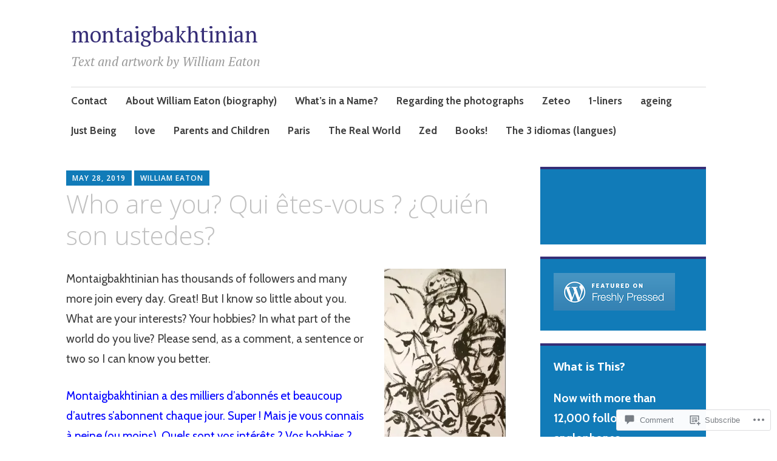

--- FILE ---
content_type: text/html; charset=UTF-8
request_url: https://montaigbakhtinian.com/2019/05/28/who-are-you-qui-etes-vous-quien-son-ustedes/
body_size: 27458
content:
<!DOCTYPE html>
<html lang="en">
	<head>
		<meta charset="UTF-8">
		<meta name="viewport" content="width=device-width, initial-scale=1">
		<link rel="profile" href="http://gmpg.org/xfn/11">
	<title>Who are you? Qui êtes-vous ? ¿Quién son ustedes? &#8211; montaigbakhtinian</title>
<script type="text/javascript">
  WebFontConfig = {"google":{"families":["Cabin:r,i,b,bi:latin,latin-ext"]},"api_url":"https:\/\/fonts-api.wp.com\/css"};
  (function() {
    var wf = document.createElement('script');
    wf.src = '/wp-content/plugins/custom-fonts/js/webfont.js';
    wf.type = 'text/javascript';
    wf.async = 'true';
    var s = document.getElementsByTagName('script')[0];
    s.parentNode.insertBefore(wf, s);
	})();
</script><style id="jetpack-custom-fonts-css">.wf-active #infinite-handle span, .wf-active .comment-reply-link, .wf-active .edit-link, .wf-active .entry-footer a[rel="category tag"], .wf-active .entry-footer a[rel="tag"], .wf-active .entry-meta{font-family:"Cabin",sans-serif}.wf-active body, .wf-active button, .wf-active input, .wf-active select, .wf-active textarea{font-family:"Cabin",sans-serif}.wf-active .button, .wf-active .button-primary, .wf-active .button-secondary, .wf-active button, .wf-active input[type="button"], .wf-active input[type="reset"], .wf-active input[type="submit"]{font-family:"Cabin",sans-serif}.wf-active label{font-family:"Cabin",sans-serif}.wf-active .main-navigation{font-family:"Cabin",sans-serif}.wf-active .nav-next .meta-nav, .wf-active .nav-previous .meta-nav{font-family:"Cabin",sans-serif}.wf-active .page-links{font-family:"Cabin",sans-serif}.wf-active .comment-meta{font-family:"Cabin",sans-serif}</style>
<meta name='robots' content='max-image-preview:large' />
<meta name="google-site-verification" content="0vrcpWB2Zw6je_vPy-h1CdtxLAtG8eKds7-yKWNJYFI" />

<!-- Async WordPress.com Remote Login -->
<script id="wpcom_remote_login_js">
var wpcom_remote_login_extra_auth = '';
function wpcom_remote_login_remove_dom_node_id( element_id ) {
	var dom_node = document.getElementById( element_id );
	if ( dom_node ) { dom_node.parentNode.removeChild( dom_node ); }
}
function wpcom_remote_login_remove_dom_node_classes( class_name ) {
	var dom_nodes = document.querySelectorAll( '.' + class_name );
	for ( var i = 0; i < dom_nodes.length; i++ ) {
		dom_nodes[ i ].parentNode.removeChild( dom_nodes[ i ] );
	}
}
function wpcom_remote_login_final_cleanup() {
	wpcom_remote_login_remove_dom_node_classes( "wpcom_remote_login_msg" );
	wpcom_remote_login_remove_dom_node_id( "wpcom_remote_login_key" );
	wpcom_remote_login_remove_dom_node_id( "wpcom_remote_login_validate" );
	wpcom_remote_login_remove_dom_node_id( "wpcom_remote_login_js" );
	wpcom_remote_login_remove_dom_node_id( "wpcom_request_access_iframe" );
	wpcom_remote_login_remove_dom_node_id( "wpcom_request_access_styles" );
}

// Watch for messages back from the remote login
window.addEventListener( "message", function( e ) {
	if ( e.origin === "https://r-login.wordpress.com" ) {
		var data = {};
		try {
			data = JSON.parse( e.data );
		} catch( e ) {
			wpcom_remote_login_final_cleanup();
			return;
		}

		if ( data.msg === 'LOGIN' ) {
			// Clean up the login check iframe
			wpcom_remote_login_remove_dom_node_id( "wpcom_remote_login_key" );

			var id_regex = new RegExp( /^[0-9]+$/ );
			var token_regex = new RegExp( /^.*|.*|.*$/ );
			if (
				token_regex.test( data.token )
				&& id_regex.test( data.wpcomid )
			) {
				// We have everything we need to ask for a login
				var script = document.createElement( "script" );
				script.setAttribute( "id", "wpcom_remote_login_validate" );
				script.src = '/remote-login.php?wpcom_remote_login=validate'
					+ '&wpcomid=' + data.wpcomid
					+ '&token=' + encodeURIComponent( data.token )
					+ '&host=' + window.location.protocol
					+ '//' + window.location.hostname
					+ '&postid=74754'
					+ '&is_singular=1';
				document.body.appendChild( script );
			}

			return;
		}

		// Safari ITP, not logged in, so redirect
		if ( data.msg === 'LOGIN-REDIRECT' ) {
			window.location = 'https://wordpress.com/log-in?redirect_to=' + window.location.href;
			return;
		}

		// Safari ITP, storage access failed, remove the request
		if ( data.msg === 'LOGIN-REMOVE' ) {
			var css_zap = 'html { -webkit-transition: margin-top 1s; transition: margin-top 1s; } /* 9001 */ html { margin-top: 0 !important; } * html body { margin-top: 0 !important; } @media screen and ( max-width: 782px ) { html { margin-top: 0 !important; } * html body { margin-top: 0 !important; } }';
			var style_zap = document.createElement( 'style' );
			style_zap.type = 'text/css';
			style_zap.appendChild( document.createTextNode( css_zap ) );
			document.body.appendChild( style_zap );

			var e = document.getElementById( 'wpcom_request_access_iframe' );
			e.parentNode.removeChild( e );

			document.cookie = 'wordpress_com_login_access=denied; path=/; max-age=31536000';

			return;
		}

		// Safari ITP
		if ( data.msg === 'REQUEST_ACCESS' ) {
			console.log( 'request access: safari' );

			// Check ITP iframe enable/disable knob
			if ( wpcom_remote_login_extra_auth !== 'safari_itp_iframe' ) {
				return;
			}

			// If we are in a "private window" there is no ITP.
			var private_window = false;
			try {
				var opendb = window.openDatabase( null, null, null, null );
			} catch( e ) {
				private_window = true;
			}

			if ( private_window ) {
				console.log( 'private window' );
				return;
			}

			var iframe = document.createElement( 'iframe' );
			iframe.id = 'wpcom_request_access_iframe';
			iframe.setAttribute( 'scrolling', 'no' );
			iframe.setAttribute( 'sandbox', 'allow-storage-access-by-user-activation allow-scripts allow-same-origin allow-top-navigation-by-user-activation' );
			iframe.src = 'https://r-login.wordpress.com/remote-login.php?wpcom_remote_login=request_access&origin=' + encodeURIComponent( data.origin ) + '&wpcomid=' + encodeURIComponent( data.wpcomid );

			var css = 'html { -webkit-transition: margin-top 1s; transition: margin-top 1s; } /* 9001 */ html { margin-top: 46px !important; } * html body { margin-top: 46px !important; } @media screen and ( max-width: 660px ) { html { margin-top: 71px !important; } * html body { margin-top: 71px !important; } #wpcom_request_access_iframe { display: block; height: 71px !important; } } #wpcom_request_access_iframe { border: 0px; height: 46px; position: fixed; top: 0; left: 0; width: 100%; min-width: 100%; z-index: 99999; background: #23282d; } ';

			var style = document.createElement( 'style' );
			style.type = 'text/css';
			style.id = 'wpcom_request_access_styles';
			style.appendChild( document.createTextNode( css ) );
			document.body.appendChild( style );

			document.body.appendChild( iframe );
		}

		if ( data.msg === 'DONE' ) {
			wpcom_remote_login_final_cleanup();
		}
	}
}, false );

// Inject the remote login iframe after the page has had a chance to load
// more critical resources
window.addEventListener( "DOMContentLoaded", function( e ) {
	var iframe = document.createElement( "iframe" );
	iframe.style.display = "none";
	iframe.setAttribute( "scrolling", "no" );
	iframe.setAttribute( "id", "wpcom_remote_login_key" );
	iframe.src = "https://r-login.wordpress.com/remote-login.php"
		+ "?wpcom_remote_login=key"
		+ "&origin=aHR0cHM6Ly9tb250YWlnYmFraHRpbmlhbi5jb20%3D"
		+ "&wpcomid=31145858"
		+ "&time=" + Math.floor( Date.now() / 1000 );
	document.body.appendChild( iframe );
}, false );
</script>
<link rel='dns-prefetch' href='//s0.wp.com' />
<link rel='dns-prefetch' href='//widgets.wp.com' />
<link rel='dns-prefetch' href='//fonts-api.wp.com' />
<link rel="alternate" type="application/rss+xml" title="montaigbakhtinian &raquo; Feed" href="https://montaigbakhtinian.com/feed/" />
<link rel="alternate" type="application/rss+xml" title="montaigbakhtinian &raquo; Comments Feed" href="https://montaigbakhtinian.com/comments/feed/" />
<link rel="alternate" type="application/rss+xml" title="montaigbakhtinian &raquo; Who are you? Qui êtes-vous ? ¿Quién son ustedes? Comments Feed" href="https://montaigbakhtinian.com/2019/05/28/who-are-you-qui-etes-vous-quien-son-ustedes/feed/" />
	<script type="text/javascript">
		/* <![CDATA[ */
		function addLoadEvent(func) {
			var oldonload = window.onload;
			if (typeof window.onload != 'function') {
				window.onload = func;
			} else {
				window.onload = function () {
					oldonload();
					func();
				}
			}
		}
		/* ]]> */
	</script>
	<link crossorigin='anonymous' rel='stylesheet' id='all-css-0-1' href='/_static/??-eJxtzEkKgDAMQNELWYNjcSGeRdog1Q7BpHh9UQRBXD74fDhImRQFo0DIinxeXGRYUWg222PgHCEkmz0y7OhnQasosXxUGuYC/o/ebfh+b135FMZKd02th77t1hMpiDR+&cssminify=yes' type='text/css' media='all' />
<style id='wp-emoji-styles-inline-css'>

	img.wp-smiley, img.emoji {
		display: inline !important;
		border: none !important;
		box-shadow: none !important;
		height: 1em !important;
		width: 1em !important;
		margin: 0 0.07em !important;
		vertical-align: -0.1em !important;
		background: none !important;
		padding: 0 !important;
	}
/*# sourceURL=wp-emoji-styles-inline-css */
</style>
<link crossorigin='anonymous' rel='stylesheet' id='all-css-2-1' href='/wp-content/plugins/gutenberg-core/v22.2.0/build/styles/block-library/style.css?m=1764855221i&cssminify=yes' type='text/css' media='all' />
<style id='wp-block-library-inline-css'>
.has-text-align-justify {
	text-align:justify;
}
.has-text-align-justify{text-align:justify;}

/*# sourceURL=wp-block-library-inline-css */
</style><style id='global-styles-inline-css'>
:root{--wp--preset--aspect-ratio--square: 1;--wp--preset--aspect-ratio--4-3: 4/3;--wp--preset--aspect-ratio--3-4: 3/4;--wp--preset--aspect-ratio--3-2: 3/2;--wp--preset--aspect-ratio--2-3: 2/3;--wp--preset--aspect-ratio--16-9: 16/9;--wp--preset--aspect-ratio--9-16: 9/16;--wp--preset--color--black: #404040;--wp--preset--color--cyan-bluish-gray: #abb8c3;--wp--preset--color--white: #ffffff;--wp--preset--color--pale-pink: #f78da7;--wp--preset--color--vivid-red: #cf2e2e;--wp--preset--color--luminous-vivid-orange: #ff6900;--wp--preset--color--luminous-vivid-amber: #fcb900;--wp--preset--color--light-green-cyan: #7bdcb5;--wp--preset--color--vivid-green-cyan: #00d084;--wp--preset--color--pale-cyan-blue: #8ed1fc;--wp--preset--color--vivid-cyan-blue: #0693e3;--wp--preset--color--vivid-purple: #9b51e0;--wp--preset--color--dark-gray: #686868;--wp--preset--color--medium-gray: #999999;--wp--preset--color--light-gray: #d9d9d9;--wp--preset--color--blue: #159ae7;--wp--preset--color--dark-blue: #362e77;--wp--preset--gradient--vivid-cyan-blue-to-vivid-purple: linear-gradient(135deg,rgb(6,147,227) 0%,rgb(155,81,224) 100%);--wp--preset--gradient--light-green-cyan-to-vivid-green-cyan: linear-gradient(135deg,rgb(122,220,180) 0%,rgb(0,208,130) 100%);--wp--preset--gradient--luminous-vivid-amber-to-luminous-vivid-orange: linear-gradient(135deg,rgb(252,185,0) 0%,rgb(255,105,0) 100%);--wp--preset--gradient--luminous-vivid-orange-to-vivid-red: linear-gradient(135deg,rgb(255,105,0) 0%,rgb(207,46,46) 100%);--wp--preset--gradient--very-light-gray-to-cyan-bluish-gray: linear-gradient(135deg,rgb(238,238,238) 0%,rgb(169,184,195) 100%);--wp--preset--gradient--cool-to-warm-spectrum: linear-gradient(135deg,rgb(74,234,220) 0%,rgb(151,120,209) 20%,rgb(207,42,186) 40%,rgb(238,44,130) 60%,rgb(251,105,98) 80%,rgb(254,248,76) 100%);--wp--preset--gradient--blush-light-purple: linear-gradient(135deg,rgb(255,206,236) 0%,rgb(152,150,240) 100%);--wp--preset--gradient--blush-bordeaux: linear-gradient(135deg,rgb(254,205,165) 0%,rgb(254,45,45) 50%,rgb(107,0,62) 100%);--wp--preset--gradient--luminous-dusk: linear-gradient(135deg,rgb(255,203,112) 0%,rgb(199,81,192) 50%,rgb(65,88,208) 100%);--wp--preset--gradient--pale-ocean: linear-gradient(135deg,rgb(255,245,203) 0%,rgb(182,227,212) 50%,rgb(51,167,181) 100%);--wp--preset--gradient--electric-grass: linear-gradient(135deg,rgb(202,248,128) 0%,rgb(113,206,126) 100%);--wp--preset--gradient--midnight: linear-gradient(135deg,rgb(2,3,129) 0%,rgb(40,116,252) 100%);--wp--preset--font-size--small: 13px;--wp--preset--font-size--medium: 20px;--wp--preset--font-size--large: 36px;--wp--preset--font-size--x-large: 42px;--wp--preset--font-family--albert-sans: 'Albert Sans', sans-serif;--wp--preset--font-family--alegreya: Alegreya, serif;--wp--preset--font-family--arvo: Arvo, serif;--wp--preset--font-family--bodoni-moda: 'Bodoni Moda', serif;--wp--preset--font-family--bricolage-grotesque: 'Bricolage Grotesque', sans-serif;--wp--preset--font-family--cabin: Cabin, sans-serif;--wp--preset--font-family--chivo: Chivo, sans-serif;--wp--preset--font-family--commissioner: Commissioner, sans-serif;--wp--preset--font-family--cormorant: Cormorant, serif;--wp--preset--font-family--courier-prime: 'Courier Prime', monospace;--wp--preset--font-family--crimson-pro: 'Crimson Pro', serif;--wp--preset--font-family--dm-mono: 'DM Mono', monospace;--wp--preset--font-family--dm-sans: 'DM Sans', sans-serif;--wp--preset--font-family--dm-serif-display: 'DM Serif Display', serif;--wp--preset--font-family--domine: Domine, serif;--wp--preset--font-family--eb-garamond: 'EB Garamond', serif;--wp--preset--font-family--epilogue: Epilogue, sans-serif;--wp--preset--font-family--fahkwang: Fahkwang, sans-serif;--wp--preset--font-family--figtree: Figtree, sans-serif;--wp--preset--font-family--fira-sans: 'Fira Sans', sans-serif;--wp--preset--font-family--fjalla-one: 'Fjalla One', sans-serif;--wp--preset--font-family--fraunces: Fraunces, serif;--wp--preset--font-family--gabarito: Gabarito, system-ui;--wp--preset--font-family--ibm-plex-mono: 'IBM Plex Mono', monospace;--wp--preset--font-family--ibm-plex-sans: 'IBM Plex Sans', sans-serif;--wp--preset--font-family--ibarra-real-nova: 'Ibarra Real Nova', serif;--wp--preset--font-family--instrument-serif: 'Instrument Serif', serif;--wp--preset--font-family--inter: Inter, sans-serif;--wp--preset--font-family--josefin-sans: 'Josefin Sans', sans-serif;--wp--preset--font-family--jost: Jost, sans-serif;--wp--preset--font-family--libre-baskerville: 'Libre Baskerville', serif;--wp--preset--font-family--libre-franklin: 'Libre Franklin', sans-serif;--wp--preset--font-family--literata: Literata, serif;--wp--preset--font-family--lora: Lora, serif;--wp--preset--font-family--merriweather: Merriweather, serif;--wp--preset--font-family--montserrat: Montserrat, sans-serif;--wp--preset--font-family--newsreader: Newsreader, serif;--wp--preset--font-family--noto-sans-mono: 'Noto Sans Mono', sans-serif;--wp--preset--font-family--nunito: Nunito, sans-serif;--wp--preset--font-family--open-sans: 'Open Sans', sans-serif;--wp--preset--font-family--overpass: Overpass, sans-serif;--wp--preset--font-family--pt-serif: 'PT Serif', serif;--wp--preset--font-family--petrona: Petrona, serif;--wp--preset--font-family--piazzolla: Piazzolla, serif;--wp--preset--font-family--playfair-display: 'Playfair Display', serif;--wp--preset--font-family--plus-jakarta-sans: 'Plus Jakarta Sans', sans-serif;--wp--preset--font-family--poppins: Poppins, sans-serif;--wp--preset--font-family--raleway: Raleway, sans-serif;--wp--preset--font-family--roboto: Roboto, sans-serif;--wp--preset--font-family--roboto-slab: 'Roboto Slab', serif;--wp--preset--font-family--rubik: Rubik, sans-serif;--wp--preset--font-family--rufina: Rufina, serif;--wp--preset--font-family--sora: Sora, sans-serif;--wp--preset--font-family--source-sans-3: 'Source Sans 3', sans-serif;--wp--preset--font-family--source-serif-4: 'Source Serif 4', serif;--wp--preset--font-family--space-mono: 'Space Mono', monospace;--wp--preset--font-family--syne: Syne, sans-serif;--wp--preset--font-family--texturina: Texturina, serif;--wp--preset--font-family--urbanist: Urbanist, sans-serif;--wp--preset--font-family--work-sans: 'Work Sans', sans-serif;--wp--preset--spacing--20: 0.44rem;--wp--preset--spacing--30: 0.67rem;--wp--preset--spacing--40: 1rem;--wp--preset--spacing--50: 1.5rem;--wp--preset--spacing--60: 2.25rem;--wp--preset--spacing--70: 3.38rem;--wp--preset--spacing--80: 5.06rem;--wp--preset--shadow--natural: 6px 6px 9px rgba(0, 0, 0, 0.2);--wp--preset--shadow--deep: 12px 12px 50px rgba(0, 0, 0, 0.4);--wp--preset--shadow--sharp: 6px 6px 0px rgba(0, 0, 0, 0.2);--wp--preset--shadow--outlined: 6px 6px 0px -3px rgb(255, 255, 255), 6px 6px rgb(0, 0, 0);--wp--preset--shadow--crisp: 6px 6px 0px rgb(0, 0, 0);}:where(.is-layout-flex){gap: 0.5em;}:where(.is-layout-grid){gap: 0.5em;}body .is-layout-flex{display: flex;}.is-layout-flex{flex-wrap: wrap;align-items: center;}.is-layout-flex > :is(*, div){margin: 0;}body .is-layout-grid{display: grid;}.is-layout-grid > :is(*, div){margin: 0;}:where(.wp-block-columns.is-layout-flex){gap: 2em;}:where(.wp-block-columns.is-layout-grid){gap: 2em;}:where(.wp-block-post-template.is-layout-flex){gap: 1.25em;}:where(.wp-block-post-template.is-layout-grid){gap: 1.25em;}.has-black-color{color: var(--wp--preset--color--black) !important;}.has-cyan-bluish-gray-color{color: var(--wp--preset--color--cyan-bluish-gray) !important;}.has-white-color{color: var(--wp--preset--color--white) !important;}.has-pale-pink-color{color: var(--wp--preset--color--pale-pink) !important;}.has-vivid-red-color{color: var(--wp--preset--color--vivid-red) !important;}.has-luminous-vivid-orange-color{color: var(--wp--preset--color--luminous-vivid-orange) !important;}.has-luminous-vivid-amber-color{color: var(--wp--preset--color--luminous-vivid-amber) !important;}.has-light-green-cyan-color{color: var(--wp--preset--color--light-green-cyan) !important;}.has-vivid-green-cyan-color{color: var(--wp--preset--color--vivid-green-cyan) !important;}.has-pale-cyan-blue-color{color: var(--wp--preset--color--pale-cyan-blue) !important;}.has-vivid-cyan-blue-color{color: var(--wp--preset--color--vivid-cyan-blue) !important;}.has-vivid-purple-color{color: var(--wp--preset--color--vivid-purple) !important;}.has-black-background-color{background-color: var(--wp--preset--color--black) !important;}.has-cyan-bluish-gray-background-color{background-color: var(--wp--preset--color--cyan-bluish-gray) !important;}.has-white-background-color{background-color: var(--wp--preset--color--white) !important;}.has-pale-pink-background-color{background-color: var(--wp--preset--color--pale-pink) !important;}.has-vivid-red-background-color{background-color: var(--wp--preset--color--vivid-red) !important;}.has-luminous-vivid-orange-background-color{background-color: var(--wp--preset--color--luminous-vivid-orange) !important;}.has-luminous-vivid-amber-background-color{background-color: var(--wp--preset--color--luminous-vivid-amber) !important;}.has-light-green-cyan-background-color{background-color: var(--wp--preset--color--light-green-cyan) !important;}.has-vivid-green-cyan-background-color{background-color: var(--wp--preset--color--vivid-green-cyan) !important;}.has-pale-cyan-blue-background-color{background-color: var(--wp--preset--color--pale-cyan-blue) !important;}.has-vivid-cyan-blue-background-color{background-color: var(--wp--preset--color--vivid-cyan-blue) !important;}.has-vivid-purple-background-color{background-color: var(--wp--preset--color--vivid-purple) !important;}.has-black-border-color{border-color: var(--wp--preset--color--black) !important;}.has-cyan-bluish-gray-border-color{border-color: var(--wp--preset--color--cyan-bluish-gray) !important;}.has-white-border-color{border-color: var(--wp--preset--color--white) !important;}.has-pale-pink-border-color{border-color: var(--wp--preset--color--pale-pink) !important;}.has-vivid-red-border-color{border-color: var(--wp--preset--color--vivid-red) !important;}.has-luminous-vivid-orange-border-color{border-color: var(--wp--preset--color--luminous-vivid-orange) !important;}.has-luminous-vivid-amber-border-color{border-color: var(--wp--preset--color--luminous-vivid-amber) !important;}.has-light-green-cyan-border-color{border-color: var(--wp--preset--color--light-green-cyan) !important;}.has-vivid-green-cyan-border-color{border-color: var(--wp--preset--color--vivid-green-cyan) !important;}.has-pale-cyan-blue-border-color{border-color: var(--wp--preset--color--pale-cyan-blue) !important;}.has-vivid-cyan-blue-border-color{border-color: var(--wp--preset--color--vivid-cyan-blue) !important;}.has-vivid-purple-border-color{border-color: var(--wp--preset--color--vivid-purple) !important;}.has-vivid-cyan-blue-to-vivid-purple-gradient-background{background: var(--wp--preset--gradient--vivid-cyan-blue-to-vivid-purple) !important;}.has-light-green-cyan-to-vivid-green-cyan-gradient-background{background: var(--wp--preset--gradient--light-green-cyan-to-vivid-green-cyan) !important;}.has-luminous-vivid-amber-to-luminous-vivid-orange-gradient-background{background: var(--wp--preset--gradient--luminous-vivid-amber-to-luminous-vivid-orange) !important;}.has-luminous-vivid-orange-to-vivid-red-gradient-background{background: var(--wp--preset--gradient--luminous-vivid-orange-to-vivid-red) !important;}.has-very-light-gray-to-cyan-bluish-gray-gradient-background{background: var(--wp--preset--gradient--very-light-gray-to-cyan-bluish-gray) !important;}.has-cool-to-warm-spectrum-gradient-background{background: var(--wp--preset--gradient--cool-to-warm-spectrum) !important;}.has-blush-light-purple-gradient-background{background: var(--wp--preset--gradient--blush-light-purple) !important;}.has-blush-bordeaux-gradient-background{background: var(--wp--preset--gradient--blush-bordeaux) !important;}.has-luminous-dusk-gradient-background{background: var(--wp--preset--gradient--luminous-dusk) !important;}.has-pale-ocean-gradient-background{background: var(--wp--preset--gradient--pale-ocean) !important;}.has-electric-grass-gradient-background{background: var(--wp--preset--gradient--electric-grass) !important;}.has-midnight-gradient-background{background: var(--wp--preset--gradient--midnight) !important;}.has-small-font-size{font-size: var(--wp--preset--font-size--small) !important;}.has-medium-font-size{font-size: var(--wp--preset--font-size--medium) !important;}.has-large-font-size{font-size: var(--wp--preset--font-size--large) !important;}.has-x-large-font-size{font-size: var(--wp--preset--font-size--x-large) !important;}.has-albert-sans-font-family{font-family: var(--wp--preset--font-family--albert-sans) !important;}.has-alegreya-font-family{font-family: var(--wp--preset--font-family--alegreya) !important;}.has-arvo-font-family{font-family: var(--wp--preset--font-family--arvo) !important;}.has-bodoni-moda-font-family{font-family: var(--wp--preset--font-family--bodoni-moda) !important;}.has-bricolage-grotesque-font-family{font-family: var(--wp--preset--font-family--bricolage-grotesque) !important;}.has-cabin-font-family{font-family: var(--wp--preset--font-family--cabin) !important;}.has-chivo-font-family{font-family: var(--wp--preset--font-family--chivo) !important;}.has-commissioner-font-family{font-family: var(--wp--preset--font-family--commissioner) !important;}.has-cormorant-font-family{font-family: var(--wp--preset--font-family--cormorant) !important;}.has-courier-prime-font-family{font-family: var(--wp--preset--font-family--courier-prime) !important;}.has-crimson-pro-font-family{font-family: var(--wp--preset--font-family--crimson-pro) !important;}.has-dm-mono-font-family{font-family: var(--wp--preset--font-family--dm-mono) !important;}.has-dm-sans-font-family{font-family: var(--wp--preset--font-family--dm-sans) !important;}.has-dm-serif-display-font-family{font-family: var(--wp--preset--font-family--dm-serif-display) !important;}.has-domine-font-family{font-family: var(--wp--preset--font-family--domine) !important;}.has-eb-garamond-font-family{font-family: var(--wp--preset--font-family--eb-garamond) !important;}.has-epilogue-font-family{font-family: var(--wp--preset--font-family--epilogue) !important;}.has-fahkwang-font-family{font-family: var(--wp--preset--font-family--fahkwang) !important;}.has-figtree-font-family{font-family: var(--wp--preset--font-family--figtree) !important;}.has-fira-sans-font-family{font-family: var(--wp--preset--font-family--fira-sans) !important;}.has-fjalla-one-font-family{font-family: var(--wp--preset--font-family--fjalla-one) !important;}.has-fraunces-font-family{font-family: var(--wp--preset--font-family--fraunces) !important;}.has-gabarito-font-family{font-family: var(--wp--preset--font-family--gabarito) !important;}.has-ibm-plex-mono-font-family{font-family: var(--wp--preset--font-family--ibm-plex-mono) !important;}.has-ibm-plex-sans-font-family{font-family: var(--wp--preset--font-family--ibm-plex-sans) !important;}.has-ibarra-real-nova-font-family{font-family: var(--wp--preset--font-family--ibarra-real-nova) !important;}.has-instrument-serif-font-family{font-family: var(--wp--preset--font-family--instrument-serif) !important;}.has-inter-font-family{font-family: var(--wp--preset--font-family--inter) !important;}.has-josefin-sans-font-family{font-family: var(--wp--preset--font-family--josefin-sans) !important;}.has-jost-font-family{font-family: var(--wp--preset--font-family--jost) !important;}.has-libre-baskerville-font-family{font-family: var(--wp--preset--font-family--libre-baskerville) !important;}.has-libre-franklin-font-family{font-family: var(--wp--preset--font-family--libre-franklin) !important;}.has-literata-font-family{font-family: var(--wp--preset--font-family--literata) !important;}.has-lora-font-family{font-family: var(--wp--preset--font-family--lora) !important;}.has-merriweather-font-family{font-family: var(--wp--preset--font-family--merriweather) !important;}.has-montserrat-font-family{font-family: var(--wp--preset--font-family--montserrat) !important;}.has-newsreader-font-family{font-family: var(--wp--preset--font-family--newsreader) !important;}.has-noto-sans-mono-font-family{font-family: var(--wp--preset--font-family--noto-sans-mono) !important;}.has-nunito-font-family{font-family: var(--wp--preset--font-family--nunito) !important;}.has-open-sans-font-family{font-family: var(--wp--preset--font-family--open-sans) !important;}.has-overpass-font-family{font-family: var(--wp--preset--font-family--overpass) !important;}.has-pt-serif-font-family{font-family: var(--wp--preset--font-family--pt-serif) !important;}.has-petrona-font-family{font-family: var(--wp--preset--font-family--petrona) !important;}.has-piazzolla-font-family{font-family: var(--wp--preset--font-family--piazzolla) !important;}.has-playfair-display-font-family{font-family: var(--wp--preset--font-family--playfair-display) !important;}.has-plus-jakarta-sans-font-family{font-family: var(--wp--preset--font-family--plus-jakarta-sans) !important;}.has-poppins-font-family{font-family: var(--wp--preset--font-family--poppins) !important;}.has-raleway-font-family{font-family: var(--wp--preset--font-family--raleway) !important;}.has-roboto-font-family{font-family: var(--wp--preset--font-family--roboto) !important;}.has-roboto-slab-font-family{font-family: var(--wp--preset--font-family--roboto-slab) !important;}.has-rubik-font-family{font-family: var(--wp--preset--font-family--rubik) !important;}.has-rufina-font-family{font-family: var(--wp--preset--font-family--rufina) !important;}.has-sora-font-family{font-family: var(--wp--preset--font-family--sora) !important;}.has-source-sans-3-font-family{font-family: var(--wp--preset--font-family--source-sans-3) !important;}.has-source-serif-4-font-family{font-family: var(--wp--preset--font-family--source-serif-4) !important;}.has-space-mono-font-family{font-family: var(--wp--preset--font-family--space-mono) !important;}.has-syne-font-family{font-family: var(--wp--preset--font-family--syne) !important;}.has-texturina-font-family{font-family: var(--wp--preset--font-family--texturina) !important;}.has-urbanist-font-family{font-family: var(--wp--preset--font-family--urbanist) !important;}.has-work-sans-font-family{font-family: var(--wp--preset--font-family--work-sans) !important;}
/*# sourceURL=global-styles-inline-css */
</style>

<style id='classic-theme-styles-inline-css'>
/*! This file is auto-generated */
.wp-block-button__link{color:#fff;background-color:#32373c;border-radius:9999px;box-shadow:none;text-decoration:none;padding:calc(.667em + 2px) calc(1.333em + 2px);font-size:1.125em}.wp-block-file__button{background:#32373c;color:#fff;text-decoration:none}
/*# sourceURL=/wp-includes/css/classic-themes.min.css */
</style>
<link crossorigin='anonymous' rel='stylesheet' id='all-css-4-1' href='/_static/??-eJx9j8sOwkAIRX/IkTZGGxfGTzHzIHVq55GBaf18aZpu1HRD4MLhAsxZ2RQZI0OoKo+195HApoKih6wZZCKg8xpHDDJ2tEQH+I/N3vXIgtOWK8b3PpLFRhmTCxIpicHXoPgpXrTHDchZ25cSaV2xNoBq3HqPCaNLBXTlFDSztz8UULFgqh8dTFiMOIu4fEnf9XLLPdza7tI07fl66oYPKzZ26Q==&cssminify=yes' type='text/css' media='all' />
<link rel='stylesheet' id='verbum-gutenberg-css-css' href='https://widgets.wp.com/verbum-block-editor/block-editor.css?ver=1738686361' media='all' />
<link crossorigin='anonymous' rel='stylesheet' id='all-css-6-1' href='/_static/??-eJyNjEEKwkAQBD/k2hiNwYP4FEmGIdlkd3bIzCL+3gje9OCtCroaDw1UxFkcPnFmg9YBvRbztejEoQGZYUiFFttvuMMfifkz8dc616CpjlEMM7v2tHwcVgX3KISRhde4BfYb35+3fD107bHpLudTO78AylxHyw==&cssminify=yes' type='text/css' media='all' />
<link rel='stylesheet' id='apostrophe-2-fonts-css' href='https://fonts-api.wp.com/css?family=PT+Serif%3A400%2C400italic%2C700%2C700italic%7COpen+Sans%3A300%2C300italic%2C400%2C400italic%2C600%2C600italic%2C700%2C700italic%2C800%2C800italic&#038;subset=latin%2Clatin-ext%2Ccyrillic' media='all' />
<link crossorigin='anonymous' rel='stylesheet' id='all-css-8-1' href='/_static/??-eJx9y0sOwjAMRdENYazyEe0AsZbUMmlQEluxo4rdU2Zlwuxd6R1cFUiqc3X0hQsbap8xqJg30YXhhKkSmr8zw6ok5UhmB9y50kFzj6kaNp6zxG1G3F67/IciC2Sh4EnqT8Azh9S+9FHuw3WYzpfbOE6vD0I/Qq0=&cssminify=yes' type='text/css' media='all' />
<link crossorigin='anonymous' rel='stylesheet' id='print-css-9-1' href='/wp-content/mu-plugins/global-print/global-print.css?m=1465851035i&cssminify=yes' type='text/css' media='print' />
<style id='jetpack-global-styles-frontend-style-inline-css'>
:root { --font-headings: unset; --font-base: unset; --font-headings-default: -apple-system,BlinkMacSystemFont,"Segoe UI",Roboto,Oxygen-Sans,Ubuntu,Cantarell,"Helvetica Neue",sans-serif; --font-base-default: -apple-system,BlinkMacSystemFont,"Segoe UI",Roboto,Oxygen-Sans,Ubuntu,Cantarell,"Helvetica Neue",sans-serif;}
/*# sourceURL=jetpack-global-styles-frontend-style-inline-css */
</style>
<link crossorigin='anonymous' rel='stylesheet' id='all-css-12-1' href='/_static/??-eJyNjcsKAjEMRX/IGtQZBxfip0hMS9sxTYppGfx7H7gRN+7ugcs5sFRHKi1Ig9Jd5R6zGMyhVaTrh8G6QFHfORhYwlvw6P39PbPENZmt4G/ROQuBKWVkxxrVvuBH1lIoz2waILJekF+HUzlupnG3nQ77YZwfuRJIaQ==&cssminify=yes' type='text/css' media='all' />
<script type="text/javascript" id="jetpack_related-posts-js-extra">
/* <![CDATA[ */
var related_posts_js_options = {"post_heading":"h4"};
//# sourceURL=jetpack_related-posts-js-extra
/* ]]> */
</script>
<script type="text/javascript" id="wpcom-actionbar-placeholder-js-extra">
/* <![CDATA[ */
var actionbardata = {"siteID":"31145858","postID":"74754","siteURL":"https://montaigbakhtinian.com","xhrURL":"https://montaigbakhtinian.com/wp-admin/admin-ajax.php","nonce":"254b6b84e8","isLoggedIn":"","statusMessage":"","subsEmailDefault":"instantly","proxyScriptUrl":"https://s0.wp.com/wp-content/js/wpcom-proxy-request.js?m=1513050504i&amp;ver=20211021","shortlink":"https://wp.me/p26Gsy-jrI","i18n":{"followedText":"New posts from this site will now appear in your \u003Ca href=\"https://wordpress.com/reader\"\u003EReader\u003C/a\u003E","foldBar":"Collapse this bar","unfoldBar":"Expand this bar","shortLinkCopied":"Shortlink copied to clipboard."}};
//# sourceURL=wpcom-actionbar-placeholder-js-extra
/* ]]> */
</script>
<script type="text/javascript" id="jetpack-mu-wpcom-settings-js-before">
/* <![CDATA[ */
var JETPACK_MU_WPCOM_SETTINGS = {"assetsUrl":"https://s0.wp.com/wp-content/mu-plugins/jetpack-mu-wpcom-plugin/sun/jetpack_vendor/automattic/jetpack-mu-wpcom/src/build/"};
//# sourceURL=jetpack-mu-wpcom-settings-js-before
/* ]]> */
</script>
<script crossorigin='anonymous' type='text/javascript'  src='/_static/??-eJx1jcEOwiAQRH9IunJo2ovxU0yFTQPCguyS2r8XE0zqwdNkMi9vYMvKJBIkgVhVDnV1xOBR8mIevQNXgpsjA/fqgoWCYRG0KicW/m1DdDR4PsHB6xsTROWSXvt3a7JQLfJn9M+KZe9xFPyFVHRraacdvsaLnsbxrPU0z/4NC+ROAA=='></script>
<script type="text/javascript" id="rlt-proxy-js-after">
/* <![CDATA[ */
	rltInitialize( {"token":null,"iframeOrigins":["https:\/\/widgets.wp.com"]} );
//# sourceURL=rlt-proxy-js-after
/* ]]> */
</script>
<link rel="EditURI" type="application/rsd+xml" title="RSD" href="https://montaigbakhtinian.wordpress.com/xmlrpc.php?rsd" />
<meta name="generator" content="WordPress.com" />
<link rel="canonical" href="https://montaigbakhtinian.com/2019/05/28/who-are-you-qui-etes-vous-quien-son-ustedes/" />
<link rel='shortlink' href='https://wp.me/p26Gsy-jrI' />
<link rel="alternate" type="application/json+oembed" href="https://public-api.wordpress.com/oembed/?format=json&amp;url=https%3A%2F%2Fmontaigbakhtinian.com%2F2019%2F05%2F28%2Fwho-are-you-qui-etes-vous-quien-son-ustedes%2F&amp;for=wpcom-auto-discovery" /><link rel="alternate" type="application/xml+oembed" href="https://public-api.wordpress.com/oembed/?format=xml&amp;url=https%3A%2F%2Fmontaigbakhtinian.com%2F2019%2F05%2F28%2Fwho-are-you-qui-etes-vous-quien-son-ustedes%2F&amp;for=wpcom-auto-discovery" />
<!-- Jetpack Open Graph Tags -->
<meta property="og:type" content="article" />
<meta property="og:title" content="Who are you? Qui êtes-vous ? ¿Quién son ustedes?" />
<meta property="og:url" content="https://montaigbakhtinian.com/2019/05/28/who-are-you-qui-etes-vous-quien-son-ustedes/" />
<meta property="og:description" content="Questions for Montaigbahktinian&#8217;s thousands of wonderful followers: Please send, as a comment, a sentence or two so I can know you better. Quels sont vos intérêts ? ¿Sus pasatiempos? Dans que…" />
<meta property="article:published_time" content="2019-05-28T10:01:58+00:00" />
<meta property="article:modified_time" content="2019-05-26T13:17:56+00:00" />
<meta property="og:site_name" content="montaigbakhtinian" />
<meta property="og:image" content="https://i0.wp.com/montaigbakhtinian.com/wp-content/uploads/2019/05/japan-society-yoshitomo-nara-sculpture-viewing-party-sketches-by-william-eaton-26-feb-2019-4-e1558876121453.jpg?fit=403%2C1200&#038;ssl=1" />
<meta property="og:image:width" content="403" />
<meta property="og:image:height" content="1200" />
<meta property="og:image:alt" content="Japan Society - Yoshitomo Nara - Sculpture Viewing Party, sketches by William Eaton, 2019" />
<meta property="og:locale" content="en_US" />
<meta property="article:publisher" content="https://www.facebook.com/WordPresscom" />
<meta name="twitter:text:title" content="Who are you? Qui êtes-vous ? ¿Quién son ustedes?" />
<meta name="twitter:image" content="https://i0.wp.com/montaigbakhtinian.com/wp-content/uploads/2019/05/japan-society-yoshitomo-nara-sculpture-viewing-party-sketches-by-william-eaton-26-feb-2019-4-e1558876121453.jpg?fit=403%2C1200&#038;ssl=1&#038;w=640" />
<meta name="twitter:image:alt" content="Japan Society - Yoshitomo Nara - Sculpture Viewing Party, sketches by William Eaton, 2019" />
<meta name="twitter:card" content="summary_large_image" />

<!-- End Jetpack Open Graph Tags -->
<link rel='openid.server' href='https://montaigbakhtinian.com/?openidserver=1' />
<link rel='openid.delegate' href='https://montaigbakhtinian.com/' />
<link rel="search" type="application/opensearchdescription+xml" href="https://montaigbakhtinian.com/osd.xml" title="montaigbakhtinian" />
<link rel="search" type="application/opensearchdescription+xml" href="https://s1.wp.com/opensearch.xml" title="WordPress.com" />
		<style type="text/css">
			.recentcomments a {
				display: inline !important;
				padding: 0 !important;
				margin: 0 !important;
			}

			table.recentcommentsavatartop img.avatar, table.recentcommentsavatarend img.avatar {
				border: 0px;
				margin: 0;
			}

			table.recentcommentsavatartop a, table.recentcommentsavatarend a {
				border: 0px !important;
				background-color: transparent !important;
			}

			td.recentcommentsavatarend, td.recentcommentsavatartop {
				padding: 0px 0px 1px 0px;
				margin: 0px;
			}

			td.recentcommentstextend {
				border: none !important;
				padding: 0px 0px 2px 10px;
			}

			.rtl td.recentcommentstextend {
				padding: 0px 10px 2px 0px;
			}

			td.recentcommentstexttop {
				border: none;
				padding: 0px 0px 0px 10px;
			}

			.rtl td.recentcommentstexttop {
				padding: 0px 10px 0px 0px;
			}
		</style>
		<meta name="description" content="Questions for Montaigbahktinian&#039;s thousands of wonderful followers: Please send, as a comment, a sentence or two so I can know you better. Quels sont vos intérêts ? ¿Sus pasatiempos? Dans quelle partie du monde vivez-vous ? Sería estupendo que me enviaras, con la ayuda del “Comment”, una o dos frases para que pueda conocerlos mejor." />
		<style type="text/css" id="apostrophe-2-header-css">
				</style>
		<link rel="icon" href="https://montaigbakhtinian.com/wp-content/uploads/2021/11/cropped-selfie-vert-galant-28-aout-2021.jpg?w=32" sizes="32x32" />
<link rel="icon" href="https://montaigbakhtinian.com/wp-content/uploads/2021/11/cropped-selfie-vert-galant-28-aout-2021.jpg?w=192" sizes="192x192" />
<link rel="apple-touch-icon" href="https://montaigbakhtinian.com/wp-content/uploads/2021/11/cropped-selfie-vert-galant-28-aout-2021.jpg?w=180" />
<meta name="msapplication-TileImage" content="https://montaigbakhtinian.com/wp-content/uploads/2021/11/cropped-selfie-vert-galant-28-aout-2021.jpg?w=270" />
			<link rel="stylesheet" id="custom-css-css" type="text/css" href="https://s0.wp.com/?custom-css=1&#038;csblog=26Gsy&#038;cscache=6&#038;csrev=17" />
				</head>

	<body class="wp-singular post-template-default single single-post postid-74754 single-format-standard wp-embed-responsive wp-theme-pubapostrophe-2 customizer-styles-applied jetpack-reblog-enabled">
		<div id="page" class="hfeed site">

			<header id="masthead" class="site-header" role="banner">
				<div class="site-branding">
										<h1 class="site-title"><a href="https://montaigbakhtinian.com/" rel="home">montaigbakhtinian</a></h1>
					<h2 class="site-description">Text and artwork by William Eaton</h2>
				</div>

				<nav id="site-navigation" class="main-navigation" role="navigation">
					<a class="menu-toggle">Menu</a>
					<a class="skip-link screen-reader-text" href="#content">Skip to content</a>

					<div class="menu-agent-provocateur-container"><ul id="menu-agent-provocateur" class="apostrophe-2-navigation"><li id="menu-item-2218" class="menu-item menu-item-type-post_type menu-item-object-page menu-item-2218"><a href="https://montaigbakhtinian.com/contact/">Contact</a></li>
<li id="menu-item-74828" class="menu-item menu-item-type-post_type menu-item-object-page menu-item-74828"><a href="https://montaigbakhtinian.com/bit-of-bio/">About William Eaton (biography)</a></li>
<li id="menu-item-74830" class="menu-item menu-item-type-post_type menu-item-object-page menu-item-74830"><a href="https://montaigbakhtinian.com/montaigbakhtinian-whats-in-a-name/">What’s in a Name?</a></li>
<li id="menu-item-82850" class="menu-item menu-item-type-post_type menu-item-object-page menu-item-82850"><a href="https://montaigbakhtinian.com/regarding-my-photographs-a-propos-de-mis-fotografias/">Regarding the photographs</a></li>
<li id="menu-item-2242" class="menu-item menu-item-type-post_type menu-item-object-page menu-item-2242"><a href="https://montaigbakhtinian.com/zeteo/">Zeteo</a></li>
<li id="menu-item-2358" class="menu-item menu-item-type-post_type menu-item-object-page menu-item-2358"><a href="https://montaigbakhtinian.com/one-liners/">1-liners</a></li>
<li id="menu-item-82853" class="menu-item menu-item-type-taxonomy menu-item-object-post_tag menu-item-82853"><a href="https://montaigbakhtinian.com/tag/ageing/">ageing</a></li>
<li id="menu-item-81519" class="menu-item menu-item-type-taxonomy menu-item-object-category menu-item-81519"><a href="https://montaigbakhtinian.com/category/just-being/">Just Being</a></li>
<li id="menu-item-74820" class="menu-item menu-item-type-taxonomy menu-item-object-post_tag menu-item-74820"><a href="https://montaigbakhtinian.com/tag/love/">love</a></li>
<li id="menu-item-74821" class="menu-item menu-item-type-taxonomy menu-item-object-category menu-item-74821"><a href="https://montaigbakhtinian.com/category/parents-and-children/">Parents and Children</a></li>
<li id="menu-item-81521" class="menu-item menu-item-type-taxonomy menu-item-object-post_tag menu-item-81521"><a href="https://montaigbakhtinian.com/tag/paris/">Paris</a></li>
<li id="menu-item-74815" class="menu-item menu-item-type-taxonomy menu-item-object-category menu-item-74815"><a href="https://montaigbakhtinian.com/category/the-real-world/">The Real World</a></li>
<li id="menu-item-74813" class="menu-item menu-item-type-taxonomy menu-item-object-category menu-item-74813"><a href="https://montaigbakhtinian.com/category/zed/">Zed</a></li>
<li id="menu-item-82160" class="menu-item menu-item-type-post_type menu-item-object-page menu-item-82160"><a href="https://montaigbakhtinian.com/books/">Books!</a></li>
<li id="menu-item-85795" class="menu-item menu-item-type-post_type menu-item-object-page menu-item-85795"><a href="https://montaigbakhtinian.com/the-3-idiomas-langues/">The 3 idiomas (langues)</a></li>
</ul></div>
					
				</nav><!-- #site-navigation -->
			</header><!-- #masthead -->

			<div id="content" class="site-content">

	<section id="primary" class="content-area">
		<main id="main" class="site-main" role="main">

		
			<article id="post-74754" class="post-74754 post type-post status-publish format-standard hentry category-faits-divers tag-dialogue tag-montaigbakhtinian-com">
	
	<div class="entry-meta"><span class="posted-on"><a href="https://montaigbakhtinian.com/2019/05/28/who-are-you-qui-etes-vous-quien-son-ustedes/" rel="bookmark"><time class="entry-date published" datetime="2019-05-28T06:01:58+02:00">May 28, 2019</time><time class="updated" datetime="2019-05-26T09:17:56+02:00">May 26, 2019</time></a></span><span class="byline"> <span class="author vcard"><a class="url fn n" href="https://montaigbakhtinian.com/author/wmeaton/">William Eaton</a></span></span></div>
		<h1 class="entry-title">
		Who are you? Qui êtes-vous ? ¿Quién son ustedes?	</h1>

	<div class="entry-content">
		<p><a href="https://montaigbakhtinian.com/?attachment_id=74757" rel="attachment wp-att-74757"><img class="alignright wp-image-74757" src="https://montaigbakhtinian.com/wp-content/uploads/2019/05/japan-society-yoshitomo-nara-sculpture-viewing-party-sketches-by-william-eaton-26-feb-2019-4-e1558876121453.jpg?w=200&#038;h=596" alt="Japan Society - Yoshitomo Nara - Sculpture Viewing Party, sketches by William Eaton, 2019" width="200" height="596" srcset="https://montaigbakhtinian.com/wp-content/uploads/2019/05/japan-society-yoshitomo-nara-sculpture-viewing-party-sketches-by-william-eaton-26-feb-2019-4-e1558876121453.jpg?w=200 200w, https://montaigbakhtinian.com/wp-content/uploads/2019/05/japan-society-yoshitomo-nara-sculpture-viewing-party-sketches-by-william-eaton-26-feb-2019-4-e1558876121453.jpg?w=400 400w, https://montaigbakhtinian.com/wp-content/uploads/2019/05/japan-society-yoshitomo-nara-sculpture-viewing-party-sketches-by-william-eaton-26-feb-2019-4-e1558876121453.jpg?w=50 50w, https://montaigbakhtinian.com/wp-content/uploads/2019/05/japan-society-yoshitomo-nara-sculpture-viewing-party-sketches-by-william-eaton-26-feb-2019-4-e1558876121453.jpg?w=101 101w" sizes="(max-width: 200px) 100vw, 200px" /></a>Montaigbakhtinian has thousands of followers and many more join every day. Great! But I know so little about you. What are your interests? Your hobbies? In what part of the world do you live? Please send, as a comment, a sentence or two so I can know you better.</p>
<p><span style="color:#0000ff;">Montaigbakhtinian a des milliers d’abonnés et beaucoup d’autres s’abonnent chaque jour. Super ! Mais je vous connais à peine (ou moins). Quels sont vos intérêts ? Vos hobbies ? Dans quelle partie du monde vivez-vous ? Ce serait formidable si vous pourriez m’envoyer, avec l’aide du « Comment », une phrase ou deux pour que je puisse mieux vous connaître.</span></p>
<p><span style="color:#ff0000;">Montaigbakhtinian tiene miles de seguidores y muchos más se unen cada día. ¡Genial! Pero sé tan poco de Uds. ¿Cuáles son sus intereses? ¿Sus pasatiempos? ¿En qué parte del mundo viven? Sería estupendo que me enviaras, con la ayuda del “Comment”, una o dos frases para que pueda conocerlos mejor.</span></p>
<p>With best wishes – <span style="color:#0000ff;">Avec mes meilleurs vœux</span> – <span style="color:#ff0000;">Con mis mejores deseos</span>,</p>
<p>William Eaton</p>
<div id="jp-post-flair" class="sharedaddy sd-like-enabled sd-sharing-enabled"><div class="sharedaddy sd-sharing-enabled"><div class="robots-nocontent sd-block sd-social sd-social-icon-text sd-sharing"><h3 class="sd-title">Share this:</h3><div class="sd-content"><ul><li class="share-print"><a rel="nofollow noopener noreferrer"
				data-shared="sharing-print-74754"
				class="share-print sd-button share-icon"
				href="https://montaigbakhtinian.com/2019/05/28/who-are-you-qui-etes-vous-quien-son-ustedes/#print?share=print"
				target="_blank"
				aria-labelledby="sharing-print-74754"
				>
				<span id="sharing-print-74754" hidden>Click to print (Opens in new window)</span>
				<span>Print</span>
			</a></li><li class="share-email"><a rel="nofollow noopener noreferrer"
				data-shared="sharing-email-74754"
				class="share-email sd-button share-icon"
				href="mailto:?subject=%5BShared%20Post%5D%20Who%20are%20you%3F%20Qui%20%C3%AAtes-vous%20%3F%20%C2%BFQui%C3%A9n%20son%20ustedes%3F&#038;body=https%3A%2F%2Fmontaigbakhtinian.com%2F2019%2F05%2F28%2Fwho-are-you-qui-etes-vous-quien-son-ustedes%2F&#038;share=email"
				target="_blank"
				aria-labelledby="sharing-email-74754"
				data-email-share-error-title="Do you have email set up?" data-email-share-error-text="If you&#039;re having problems sharing via email, you might not have email set up for your browser. You may need to create a new email yourself." data-email-share-nonce="14c1fa3f91" data-email-share-track-url="https://montaigbakhtinian.com/2019/05/28/who-are-you-qui-etes-vous-quien-son-ustedes/?share=email">
				<span id="sharing-email-74754" hidden>Click to email a link to a friend (Opens in new window)</span>
				<span>Email</span>
			</a></li><li class="share-end"></li></ul></div></div></div>
<div id='jp-relatedposts' class='jp-relatedposts' >
	<h3 class="jp-relatedposts-headline"><em>Related</em></h3>
</div></div>			</div><!-- .entry-content -->

	<footer class="entry-footer">
		<div class="apostrophe-2-tags"><ul class="post-categories">
	<li><a href="https://montaigbakhtinian.com/category/faits-divers/" rel="category tag">Faits Divers</a></li></ul><ul class="post-tags"><li><a href="https://montaigbakhtinian.com/tag/dialogue/" rel="tag">dialogue</a></li><li><a href="https://montaigbakhtinian.com/tag/montaigbakhtinian-com/" rel="tag">montaigbakhtinian.com</a></li></ul></div>		<div class="entry-author author-avatar-show">
						<div class="author-avatar">
				<img referrerpolicy="no-referrer" alt='Unknown&#039;s avatar' src='https://0.gravatar.com/avatar/0f7e9ba18e884853561b02f81f29d2694a11de821f058140593c835eb713681d?s=125&#038;d=identicon&#038;r=R' srcset='https://0.gravatar.com/avatar/0f7e9ba18e884853561b02f81f29d2694a11de821f058140593c835eb713681d?s=125&#038;d=identicon&#038;r=R 1x, https://0.gravatar.com/avatar/0f7e9ba18e884853561b02f81f29d2694a11de821f058140593c835eb713681d?s=188&#038;d=identicon&#038;r=R 1.5x, https://0.gravatar.com/avatar/0f7e9ba18e884853561b02f81f29d2694a11de821f058140593c835eb713681d?s=250&#038;d=identicon&#038;r=R 2x, https://0.gravatar.com/avatar/0f7e9ba18e884853561b02f81f29d2694a11de821f058140593c835eb713681d?s=375&#038;d=identicon&#038;r=R 3x, https://0.gravatar.com/avatar/0f7e9ba18e884853561b02f81f29d2694a11de821f058140593c835eb713681d?s=500&#038;d=identicon&#038;r=R 4x' class='avatar avatar-125' height='125' width='125' loading='lazy' decoding='async' />			</div><!-- .author-avatar -->
			
			<div class="author-heading">
				<h2 class="author-title">
					Published by <span class="author-name">William Eaton</span>				</h2>
			</div><!-- .author-heading -->

			<p class="author-bio">
								<a class="author-link" href="https://montaigbakhtinian.com/author/wmeaton/" rel="author">
					View all posts by William Eaton				</a>
			</p><!-- .author-bio -->
		</div><!-- .entry-auhtor -->
				
	<nav class="navigation post-navigation" aria-label="Posts">
		<h2 class="screen-reader-text">Post navigation</h2>
		<div class="nav-links"><div class="nav-previous"><a href="https://montaigbakhtinian.com/2019/05/21/immortality-aging-gopnik-agelab-gene-therapy-eaton/" rel="prev"><span class="meta-nav">Previous</span> Quick poem after reading half of Gopnik on the AgeLab and gene therapy for beagles</a></div><div class="nav-next"><a href="https://montaigbakhtinian.com/2019/05/30/ants-humans-formis-etres-humains-hormigas-seres-humanos-eaton/" rel="next"><span class="meta-nav">Next</span> ants humans formis êtres humains hormigas seres humanos</a></div></div>
	</nav>	</footer><!-- .entry-footer -->

</article><!-- #post-## -->

			
<div id="comments" class="comments-area">

	
			<h2 class="comments-title">
			4 comments		</h2>

		
		<ol class="comment-list">
					<li id="comment-7152" class="comment byuser comment-author-jacobaudrey even thread-even depth-1 parent">
			<article id="div-comment-7152" class="comment-body">
				<footer class="comment-meta">
					<div class="comment-author vcard">
						<img referrerpolicy="no-referrer" alt='A JACOB&#039;s avatar' src='https://1.gravatar.com/avatar/14724d07fb58dcc57a1ab1b0d71822f0b8b6f09c4f987d1531941e96ce2050f7?s=120&#038;d=identicon&#038;r=R' srcset='https://1.gravatar.com/avatar/14724d07fb58dcc57a1ab1b0d71822f0b8b6f09c4f987d1531941e96ce2050f7?s=120&#038;d=identicon&#038;r=R 1x, https://1.gravatar.com/avatar/14724d07fb58dcc57a1ab1b0d71822f0b8b6f09c4f987d1531941e96ce2050f7?s=180&#038;d=identicon&#038;r=R 1.5x, https://1.gravatar.com/avatar/14724d07fb58dcc57a1ab1b0d71822f0b8b6f09c4f987d1531941e96ce2050f7?s=240&#038;d=identicon&#038;r=R 2x, https://1.gravatar.com/avatar/14724d07fb58dcc57a1ab1b0d71822f0b8b6f09c4f987d1531941e96ce2050f7?s=360&#038;d=identicon&#038;r=R 3x, https://1.gravatar.com/avatar/14724d07fb58dcc57a1ab1b0d71822f0b8b6f09c4f987d1531941e96ce2050f7?s=480&#038;d=identicon&#038;r=R 4x' class='avatar avatar-120' height='120' width='120' loading='lazy' decoding='async' />						<b class="fn"><a href="https://theowlcriminology.wordpress.com/" class="url" rel="ugc external nofollow">A JACOB</a></b> <span class="says">says:</span>					</div><!-- .comment-author -->

					<div class="comment-metadata">
						<a href="https://montaigbakhtinian.com/2019/05/28/who-are-you-qui-etes-vous-quien-son-ustedes/#comment-7152"><time datetime="2019-05-29T15:55:13+02:00">May 29, 2019 at 3:55 pm</time></a>					</div><!-- .comment-metadata -->

									</footer><!-- .comment-meta -->

				<div class="comment-content">
					<p>hello i am french and I work as a secretary. My hobbies are art, foreign cultures and criminology</p>
				</div><!-- .comment-content -->

				<div class="reply"><a rel="nofollow" class="comment-reply-link" href="https://montaigbakhtinian.com/2019/05/28/who-are-you-qui-etes-vous-quien-son-ustedes/?replytocom=7152#respond" data-commentid="7152" data-postid="74754" data-belowelement="div-comment-7152" data-respondelement="respond" data-replyto="Reply to A JACOB" aria-label="Reply to A JACOB">Reply</a></div>			</article><!-- .comment-body -->
		<ul class="children">
		<li id="comment-7153" class="comment byuser comment-author-wmeaton bypostauthor odd alt depth-2 parent">
			<article id="div-comment-7153" class="comment-body">
				<footer class="comment-meta">
					<div class="comment-author vcard">
						<img referrerpolicy="no-referrer" alt='William Eaton&#039;s avatar' src='https://0.gravatar.com/avatar/0f7e9ba18e884853561b02f81f29d2694a11de821f058140593c835eb713681d?s=120&#038;d=identicon&#038;r=R' srcset='https://0.gravatar.com/avatar/0f7e9ba18e884853561b02f81f29d2694a11de821f058140593c835eb713681d?s=120&#038;d=identicon&#038;r=R 1x, https://0.gravatar.com/avatar/0f7e9ba18e884853561b02f81f29d2694a11de821f058140593c835eb713681d?s=180&#038;d=identicon&#038;r=R 1.5x, https://0.gravatar.com/avatar/0f7e9ba18e884853561b02f81f29d2694a11de821f058140593c835eb713681d?s=240&#038;d=identicon&#038;r=R 2x, https://0.gravatar.com/avatar/0f7e9ba18e884853561b02f81f29d2694a11de821f058140593c835eb713681d?s=360&#038;d=identicon&#038;r=R 3x, https://0.gravatar.com/avatar/0f7e9ba18e884853561b02f81f29d2694a11de821f058140593c835eb713681d?s=480&#038;d=identicon&#038;r=R 4x' class='avatar avatar-120' height='120' width='120' loading='lazy' decoding='async' />						<b class="fn"><a href="https://montaigbakhtinian.wordpress.com" class="url" rel="ugc external nofollow">William Eaton</a></b> <span class="says">says:</span>					</div><!-- .comment-author -->

					<div class="comment-metadata">
						<a href="https://montaigbakhtinian.com/2019/05/28/who-are-you-qui-etes-vous-quien-son-ustedes/#comment-7153"><time datetime="2019-05-29T16:20:25+02:00">May 29, 2019 at 4:20 pm</time></a>					</div><!-- .comment-metadata -->

									</footer><!-- .comment-meta -->

				<div class="comment-content">
					<p>Fort bien A. Jacob ! Pourrais-je vous demander la signification ou la provenance de &#8220;The Owl Criminology&#8221; (le titre de votre site Web) ? Bien cordialement, William</p>
				</div><!-- .comment-content -->

				<div class="reply"><a rel="nofollow" class="comment-reply-link" href="https://montaigbakhtinian.com/2019/05/28/who-are-you-qui-etes-vous-quien-son-ustedes/?replytocom=7153#respond" data-commentid="7153" data-postid="74754" data-belowelement="div-comment-7153" data-respondelement="respond" data-replyto="Reply to William Eaton" aria-label="Reply to William Eaton">Reply</a></div>			</article><!-- .comment-body -->
		<ul class="children">
		<li id="comment-7154" class="comment byuser comment-author-jacobaudrey even depth-3 parent">
			<article id="div-comment-7154" class="comment-body">
				<footer class="comment-meta">
					<div class="comment-author vcard">
						<img referrerpolicy="no-referrer" alt='A JACOB&#039;s avatar' src='https://1.gravatar.com/avatar/14724d07fb58dcc57a1ab1b0d71822f0b8b6f09c4f987d1531941e96ce2050f7?s=120&#038;d=identicon&#038;r=R' srcset='https://1.gravatar.com/avatar/14724d07fb58dcc57a1ab1b0d71822f0b8b6f09c4f987d1531941e96ce2050f7?s=120&#038;d=identicon&#038;r=R 1x, https://1.gravatar.com/avatar/14724d07fb58dcc57a1ab1b0d71822f0b8b6f09c4f987d1531941e96ce2050f7?s=180&#038;d=identicon&#038;r=R 1.5x, https://1.gravatar.com/avatar/14724d07fb58dcc57a1ab1b0d71822f0b8b6f09c4f987d1531941e96ce2050f7?s=240&#038;d=identicon&#038;r=R 2x, https://1.gravatar.com/avatar/14724d07fb58dcc57a1ab1b0d71822f0b8b6f09c4f987d1531941e96ce2050f7?s=360&#038;d=identicon&#038;r=R 3x, https://1.gravatar.com/avatar/14724d07fb58dcc57a1ab1b0d71822f0b8b6f09c4f987d1531941e96ce2050f7?s=480&#038;d=identicon&#038;r=R 4x' class='avatar avatar-120' height='120' width='120' loading='lazy' decoding='async' />						<b class="fn"><a href="https://theowlcriminology.wordpress.com/" class="url" rel="ugc external nofollow">A JACOB</a></b> <span class="says">says:</span>					</div><!-- .comment-author -->

					<div class="comment-metadata">
						<a href="https://montaigbakhtinian.com/2019/05/28/who-are-you-qui-etes-vous-quien-son-ustedes/#comment-7154"><time datetime="2019-05-29T16:26:06+02:00">May 29, 2019 at 4:26 pm</time></a>					</div><!-- .comment-metadata -->

									</footer><!-- .comment-meta -->

				<div class="comment-content">
					<p>voici un article en français bonne lecture william et merci <a href="https://theowlcriminology.wordpress.com/2018/07/01/mon-portrait-du-jour-sur-le-site-criminocorpus-carnet-de-lhistoire-de-la-justice-des-crimes-et-des-peines/" rel="nofollow ugc">https://theowlcriminology.wordpress.com/2018/07/01/mon-portrait-du-jour-sur-le-site-criminocorpus-carnet-de-lhistoire-de-la-justice-des-crimes-et-des-peines/</a></p>
				</div><!-- .comment-content -->

							</article><!-- .comment-body -->
		</li><!-- #comment-## -->
		<li id="comment-7155" class="comment byuser comment-author-wmeaton bypostauthor odd alt depth-3">
			<article id="div-comment-7155" class="comment-body">
				<footer class="comment-meta">
					<div class="comment-author vcard">
						<img referrerpolicy="no-referrer" alt='William Eaton&#039;s avatar' src='https://0.gravatar.com/avatar/0f7e9ba18e884853561b02f81f29d2694a11de821f058140593c835eb713681d?s=120&#038;d=identicon&#038;r=R' srcset='https://0.gravatar.com/avatar/0f7e9ba18e884853561b02f81f29d2694a11de821f058140593c835eb713681d?s=120&#038;d=identicon&#038;r=R 1x, https://0.gravatar.com/avatar/0f7e9ba18e884853561b02f81f29d2694a11de821f058140593c835eb713681d?s=180&#038;d=identicon&#038;r=R 1.5x, https://0.gravatar.com/avatar/0f7e9ba18e884853561b02f81f29d2694a11de821f058140593c835eb713681d?s=240&#038;d=identicon&#038;r=R 2x, https://0.gravatar.com/avatar/0f7e9ba18e884853561b02f81f29d2694a11de821f058140593c835eb713681d?s=360&#038;d=identicon&#038;r=R 3x, https://0.gravatar.com/avatar/0f7e9ba18e884853561b02f81f29d2694a11de821f058140593c835eb713681d?s=480&#038;d=identicon&#038;r=R 4x' class='avatar avatar-120' height='120' width='120' loading='lazy' decoding='async' />						<b class="fn"><a href="https://montaigbakhtinian.wordpress.com" class="url" rel="ugc external nofollow">William Eaton</a></b> <span class="says">says:</span>					</div><!-- .comment-author -->

					<div class="comment-metadata">
						<a href="https://montaigbakhtinian.com/2019/05/28/who-are-you-qui-etes-vous-quien-son-ustedes/#comment-7155"><time datetime="2019-05-29T17:25:59+02:00">May 29, 2019 at 5:25 pm</time></a>					</div><!-- .comment-metadata -->

									</footer><!-- .comment-meta -->

				<div class="comment-content">
					<p>Très intéressant. Vous avez l&#8217;air de savoir plus que moi et sur la criminologie et sur l&#8217;utilisation des réseaux sociaux ! Quant aux &#8220;habitudes de lecture&#8221; actuelles, ici aux E.U. j&#8217;ai souvent l&#8217;impression qu&#8217;il n&#8217;y en a plus. La lecture &#8212; et le goût pour la lecture &#8212; est de nouveau réservé à une classe, pas très grande. Mais il y a quelques avantages à y tirer.</p>
				</div><!-- .comment-content -->

							</article><!-- .comment-body -->
		</li><!-- #comment-## -->
</ul><!-- .children -->
</li><!-- #comment-## -->
</ul><!-- .children -->
</li><!-- #comment-## -->
		</ol><!-- .comment-list -->

		
	
	
		<div id="respond" class="comment-respond">
		<h3 id="reply-title" class="comment-reply-title">Leave a comment <small><a rel="nofollow" id="cancel-comment-reply-link" href="/2019/05/28/who-are-you-qui-etes-vous-quien-son-ustedes/#respond" style="display:none;">Cancel reply</a></small></h3><form action="https://montaigbakhtinian.com/wp-comments-post.php" method="post" id="commentform" class="comment-form">


<div class="comment-form__verbum transparent"></div><div class="verbum-form-meta"><input type='hidden' name='comment_post_ID' value='74754' id='comment_post_ID' />
<input type='hidden' name='comment_parent' id='comment_parent' value='0' />

			<input type="hidden" name="highlander_comment_nonce" id="highlander_comment_nonce" value="66b8619706" />
			<input type="hidden" name="verbum_show_subscription_modal" value="" /></div><p style="display: none;"><input type="hidden" id="akismet_comment_nonce" name="akismet_comment_nonce" value="2fcbc1d767" /></p><p style="display: none !important;" class="akismet-fields-container" data-prefix="ak_"><label>&#916;<textarea name="ak_hp_textarea" cols="45" rows="8" maxlength="100"></textarea></label><input type="hidden" id="ak_js_1" name="ak_js" value="36"/><script type="text/javascript">
/* <![CDATA[ */
document.getElementById( "ak_js_1" ).setAttribute( "value", ( new Date() ).getTime() );
/* ]]> */
</script>
</p></form>	</div><!-- #respond -->
	<p class="akismet_comment_form_privacy_notice">This site uses Akismet to reduce spam. <a href="https://akismet.com/privacy/" target="_blank" rel="nofollow noopener">Learn how your comment data is processed.</a></p>
</div><!-- #comments -->

		
		</main><!-- #main -->
	</section><!-- #primary -->

	<div id="secondary" class="widget-area" role="complementary">

				<div class="sidebar-primary">
			<aside id="follow_button_widget-3" class="widget widget_follow_button_widget">
		<a class="wordpress-follow-button" href="https://montaigbakhtinian.com" data-blog="31145858" data-lang="en" data-show-follower-count="true">Follow montaigbakhtinian on WordPress.com</a>
		<script type="text/javascript">(function(d){ window.wpcomPlatform = {"titles":{"timelines":"Embeddable Timelines","followButton":"Follow Button","wpEmbeds":"WordPress Embeds"}}; var f = d.getElementsByTagName('SCRIPT')[0], p = d.createElement('SCRIPT');p.type = 'text/javascript';p.async = true;p.src = '//widgets.wp.com/platform.js';f.parentNode.insertBefore(p,f);}(document));</script>

		</aside><aside id="freshly_pressed-2" class="widget widget_freshly_pressed"><a href="https://wordpress.com/discover/" title="Featured on Freshly Pressed"><img src="https://s0.wp.com/i/badges/freshly-pressed-rectangle.png?m=1391188133i" width="200px" height="62px" /></a>
</aside><aside id="text-2" class="widget widget_text"><h2 class="widget-title">What is This?</h2>			<div class="textwidget"><p><b>Now with more than 12,000 followers, anglophones, hispanohablantes y francophones, and more every day. (And this for posts which may at times be poetry, or not poetry at all.)<br />
</b></p>
<p><em>The verdict of Google Bard: “Eaton is a thoughtful and insightful writer who explores a wide range of topics in his work. His blog is a must-read for anyone who is interested in contemporary literature and culture.”</em></p>
<p>The author is pleased, too, to have made a <i>Best Essays</i> list of Notable Essayists.</p>
<p>One long-time follower comments: &#8220;Beautiful writing . . . there is an electricity.” Another. &#8220;The most difficult (although rewarding) blog I know of.&#8221; A kind comment from November 2025: &#8220;I wish I could write as beautifully as you do!&#8221;</p>
<p>Meanwhile, this collection of poems, aphorisms, short and longer essays, stories, quotations . . . has been expanding and exploring since January 2012.</p>
<p>Almost all the writing, <strong><a href="https://montaigbakhtinian.com/regarding-my-photographs-a-propos-de-mis-fotografias/">photography</a></strong>, drawing and painting is by William Eaton and © William Eaton. Work regularly registered with the United States Copyright Office (and with thanks to the Office&#8217;s expert staff!).</p>
</div>
		</aside><aside id="text-6" class="widget widget_text"><h2 class="widget-title">4 billion eggs</h2>			<div class="textwidget"><p><a href="https://montaigbakhtinian.com/couv_06-4-billion-eggs-0-33p-impv3_page-0001/"><img loading="lazy" class="alignright size-medium wp-image-81963" src="https://montaigbakhtinian.com/wp-content/uploads/2024/08/couv_06-4-billion-eggs-0.33p-impv3_page-0001-e1723194266436.jpg?w=225" alt="" width="225" height="300" srcset="https://montaigbakhtinian.com/wp-content/uploads/2024/08/couv_06-4-billion-eggs-0.33p-impv3_page-0001-e1723194266436.jpg?w=225 225w, https://montaigbakhtinian.com/wp-content/uploads/2024/08/couv_06-4-billion-eggs-0.33p-impv3_page-0001-e1723194266436.jpg?w=450 450w, https://montaigbakhtinian.com/wp-content/uploads/2024/08/couv_06-4-billion-eggs-0.33p-impv3_page-0001-e1723194266436.jpg?w=113 113w" sizes="(max-width: 225px) 100vw, 225px" /></a><br />
<code></code></p>
<div style="text-align: center"><strong><br />
<span style="color: #800000"><em><a style="color: #800000" href="https://www.amazon.com/dp/B0DCKBQGB9/ref=sr_1_1?crid=2CHICHZ5SDP7Q&amp;dib=eyJ2IjoiMSJ9.[base64].QK1bq2y5a7E0cZ0qNk9EnyxhowIOssJsR-Y8_ZB-58E&amp;dib_tag=se&amp;keywords=4+billion+eggs&amp;qid=1723190155&amp;sprefix=4+billion+eggs%2Caps%2C269&amp;sr=8-1"><strong>4 billion eggs</strong></a></em></span></strong></div>
</div>
		</aside><aside id="media_image-2" class="widget widget_media_image"><h2 class="widget-title">William Eaton</h2><style>.widget.widget_media_image { overflow: hidden; }.widget.widget_media_image img { height: auto; max-width: 100%; }</style><a href="http://www.servinghousebooks.com/eaton.html"><img width="1112" height="2244" src="https://montaigbakhtinian.com/wp-content/uploads/2023/04/selfie-daguerreotype-met-avril-2023-william-eaton.jpg?w=1112" class="image wp-image-78832  attachment-1112x2244 size-1112x2244" alt="" decoding="async" loading="lazy" style="max-width: 100%; height: auto;" title="William Eaton" srcset="https://montaigbakhtinian.com/wp-content/uploads/2023/04/selfie-daguerreotype-met-avril-2023-william-eaton.jpg 1112w, https://montaigbakhtinian.com/wp-content/uploads/2023/04/selfie-daguerreotype-met-avril-2023-william-eaton.jpg?w=74 74w, https://montaigbakhtinian.com/wp-content/uploads/2023/04/selfie-daguerreotype-met-avril-2023-william-eaton.jpg?w=149 149w, https://montaigbakhtinian.com/wp-content/uploads/2023/04/selfie-daguerreotype-met-avril-2023-william-eaton.jpg?w=768 768w, https://montaigbakhtinian.com/wp-content/uploads/2023/04/selfie-daguerreotype-met-avril-2023-william-eaton.jpg?w=507 507w" sizes="(max-width: 1112px) 100vw, 1112px" /></a></aside><aside id="wp_tag_cloud-2" class="widget wp_widget_tag_cloud"><h2 class="widget-title">Tag Cloud</h2><a href="https://montaigbakhtinian.com/tag/capitalism/" class="tag-cloud-link tag-link-21385 tag-link-position-1" style="font-size: 11.084745762712pt;" aria-label="capitalism (31 items)">capitalism</a>
<a href="https://montaigbakhtinian.com/tag/children/" class="tag-cloud-link tag-link-1343 tag-link-position-2" style="font-size: 13.457627118644pt;" aria-label="children (40 items)">children</a>
<a href="https://montaigbakhtinian.com/tag/death/" class="tag-cloud-link tag-link-8437 tag-link-position-3" style="font-size: 13.457627118644pt;" aria-label="death (40 items)">death</a>
<a href="https://montaigbakhtinian.com/tag/drawing/" class="tag-cloud-link tag-link-7831 tag-link-position-4" style="font-size: 8pt;" aria-label="drawing (23 items)">drawing</a>
<a href="https://montaigbakhtinian.com/tag/environment/" class="tag-cloud-link tag-link-184 tag-link-position-5" style="font-size: 9.1864406779661pt;" aria-label="environment (26 items)">environment</a>
<a href="https://montaigbakhtinian.com/tag/ethics/" class="tag-cloud-link tag-link-8289 tag-link-position-6" style="font-size: 10.372881355932pt;" aria-label="ethics (29 items)">ethics</a>
<a href="https://montaigbakhtinian.com/tag/france/" class="tag-cloud-link tag-link-4704 tag-link-position-7" style="font-size: 12.508474576271pt;" aria-label="France (36 items)">France</a>
<a href="https://montaigbakhtinian.com/tag/freud/" class="tag-cloud-link tag-link-160910 tag-link-position-8" style="font-size: 9.6610169491525pt;" aria-label="Freud (27 items)">Freud</a>
<a href="https://montaigbakhtinian.com/tag/global-warming/" class="tag-cloud-link tag-link-18880 tag-link-position-9" style="font-size: 8.7118644067797pt;" aria-label="global warming (25 items)">global warming</a>
<a href="https://montaigbakhtinian.com/tag/jonah/" class="tag-cloud-link tag-link-85759 tag-link-position-10" style="font-size: 12.271186440678pt;" aria-label="Jonah (35 items)">Jonah</a>
<a href="https://montaigbakhtinian.com/tag/love/" class="tag-cloud-link tag-link-3785 tag-link-position-11" style="font-size: 22pt;" aria-label="love (93 items)">love</a>
<a href="https://montaigbakhtinian.com/tag/new-york/" class="tag-cloud-link tag-link-4614 tag-link-position-12" style="font-size: 12.508474576271pt;" aria-label="New York (36 items)">New York</a>
<a href="https://montaigbakhtinian.com/tag/parents/" class="tag-cloud-link tag-link-1053 tag-link-position-13" style="font-size: 10.372881355932pt;" aria-label="parents (29 items)">parents</a>
<a href="https://montaigbakhtinian.com/tag/paris/" class="tag-cloud-link tag-link-8610 tag-link-position-14" style="font-size: 12.745762711864pt;" aria-label="Paris (37 items)">Paris</a>
<a href="https://montaigbakhtinian.com/tag/plato/" class="tag-cloud-link tag-link-75364 tag-link-position-15" style="font-size: 8pt;" aria-label="Plato (23 items)">Plato</a>
<a href="https://montaigbakhtinian.com/tag/poetry/" class="tag-cloud-link tag-link-422 tag-link-position-16" style="font-size: 17.728813559322pt;" aria-label="poetry (61 items)">poetry</a>
<a href="https://montaigbakhtinian.com/tag/sex-more-or-less/" class="tag-cloud-link tag-link-95491584 tag-link-position-17" style="font-size: 19.389830508475pt;" aria-label="sex (more or less) (71 items)">sex (more or less)</a>
<a href="https://montaigbakhtinian.com/tag/united-states-of-america/" class="tag-cloud-link tag-link-23700 tag-link-position-18" style="font-size: 8.4745762711864pt;" aria-label="United States of America (24 items)">United States of America</a>
<a href="https://montaigbakhtinian.com/tag/women/" class="tag-cloud-link tag-link-598 tag-link-position-19" style="font-size: 14.64406779661pt;" aria-label="women (45 items)">women</a>
<a href="https://montaigbakhtinian.com/tag/writing/" class="tag-cloud-link tag-link-349 tag-link-position-20" style="font-size: 8.4745762711864pt;" aria-label="writing (24 items)">writing</a></aside><aside id="search-3" class="widget widget_search"><h2 class="widget-title">Search</h2><form role="search" method="get" class="search-form" action="https://montaigbakhtinian.com/">
				<label>
					<span class="screen-reader-text">Search for:</span>
					<input type="search" class="search-field" placeholder="Search &hellip;" value="" name="s" />
				</label>
				<input type="submit" class="search-submit" value="Search" />
			</form></aside><aside id="text-3" class="widget widget_text"><h2 class="widget-title">Surviving the Twenty-First Century</h2>			<div class="textwidget"><div style="text-align:center;"><img alt="" src="https://i0.wp.com/ecx.images-amazon.com/images/I/51mlOtIEs8L._SX326_BO1%2C204%2C203%2C200_.jpg" class="a-dynamic-image image-stretch-vertical frontImage" id="imgBlkFront" style="width:80%;"></a><br /><a href="http://www.amazon.com/Surviving-Twenty-First-Century-William-Eaton/dp/0986214639/ref=sr_1_1?s=books&amp;ie=UTF8&amp;qid=1436547755&amp;sr=1-1&amp;keywords=SURviving+the+twenty-first" target="_blank" style="border:1px solid #666;color:#666;text-align:center;display:block;padding:5px;background-color:#f6f6f6;" rel="noopener"><strong><b>Finally, a useful gift!</b></strong><br />$9.99</div>
</div>
		</aside><aside id="tag_cloud-4" class="widget widget_tag_cloud"><h2 class="widget-title">Category Cloud</h2><div style="overflow: hidden;"><a href="https://montaigbakhtinian.com/category/american-culture/" style="font-size: 50%; padding: 1px; margin: 1px;"  title="American culture (50)">American culture</a> <a href="https://montaigbakhtinian.com/category/faits-divers/" style="font-size: 64.705882352941%; padding: 1px; margin: 1px;"  title="Faits Divers (95)">Faits Divers</a> <a href="https://montaigbakhtinian.com/category/poems-including-limericks/" style="font-size: 69.607843137255%; padding: 1px; margin: 1px;"  title="Poems (including Limericks) (110)">Poems (including Limericks)</a> <a href="https://montaigbakhtinian.com/category/sex-more-or-less/" style="font-size: 50.980392156863%; padding: 1px; margin: 1px;"  title="sex (more or less) (53)">sex (more or less)</a> <a href="https://montaigbakhtinian.com/category/the-real-world/" style="font-size: 100%; padding: 1px; margin: 1px;"  title="The Real World (203)">The Real World</a> <a href="https://montaigbakhtinian.com/category/zed/" style="font-size: 77.450980392157%; padding: 1px; margin: 1px;"  title="Zed (134)">Zed</a> </div></aside><aside id="media_gallery-2" class="widget widget_media_gallery"><h2 class="widget-title">Image Gallery</h2><div id='gallery-74754-1' class='gallery galleryid-74754 gallery-columns-3 gallery-size-thumbnail'><figure class='gallery-item'>
			<div class='gallery-icon landscape'>
				<a href='https://montaigbakhtinian.com/2024/03/26/notes-for-a-speech-reunion-privee-de-chefs-et-de-dirigeants-que-han-acordado-pagarme-una-suma-extraordinaria/etretat-head-1-23-mars-2024-william-eaton/'><img width="150" height="117" src="https://montaigbakhtinian.com/wp-content/uploads/2024/03/etretat-head-1-23-mars-2024-william-eaton.png?w=150" class="attachment-thumbnail size-thumbnail" alt="Etretat head 1, 2024 - William Eaton" decoding="async" loading="lazy" srcset="https://montaigbakhtinian.com/wp-content/uploads/2024/03/etretat-head-1-23-mars-2024-william-eaton.png?w=150 150w, https://montaigbakhtinian.com/wp-content/uploads/2024/03/etretat-head-1-23-mars-2024-william-eaton.png?w=300 300w" sizes="(max-width: 150px) 100vw, 150px" /></a>
			</div></figure><figure class='gallery-item'>
			<div class='gallery-icon portrait'>
				<a href='https://montaigbakhtinian.com/2023/07/25/what-a-day-geneve-y-aun-no-son-las-10/pen-and-ink-after-photo-by-christer-stromholm-william-eaton-juillet-2023/'><img width="99" height="150" src="https://montaigbakhtinian.com/wp-content/uploads/2023/07/pen-and-ink-after-photo-by-christer-stromholm-william-eaton-juillet-2023.jpg?w=99" class="attachment-thumbnail size-thumbnail" alt="Pen and ink after photo by Christer Strömholm - William Eaton, 2023" decoding="async" loading="lazy" srcset="https://montaigbakhtinian.com/wp-content/uploads/2023/07/pen-and-ink-after-photo-by-christer-stromholm-william-eaton-juillet-2023.jpg?w=99 99w, https://montaigbakhtinian.com/wp-content/uploads/2023/07/pen-and-ink-after-photo-by-christer-stromholm-william-eaton-juillet-2023.jpg?w=198 198w" sizes="(max-width: 99px) 100vw, 99px" /></a>
			</div></figure><figure class='gallery-item'>
			<div class='gallery-icon portrait'>
				<a href='https://montaigbakhtinian.com/2024/05/16/very-short-poemes-cortos-y-amorosos/amba-5-avril-2024-b-william-eaton/'><img width="84" height="150" src="https://montaigbakhtinian.com/wp-content/uploads/2024/05/amba-5-avril-2024-b-william-eaton.png?w=84" class="attachment-thumbnail size-thumbnail" alt="Light blue being, female perhaps, with collar and patience - artwork by William Eaton, 2024" decoding="async" loading="lazy" srcset="https://montaigbakhtinian.com/wp-content/uploads/2024/05/amba-5-avril-2024-b-william-eaton.png?w=84 84w, https://montaigbakhtinian.com/wp-content/uploads/2024/05/amba-5-avril-2024-b-william-eaton.png?w=168 168w" sizes="(max-width: 84px) 100vw, 84px" /></a>
			</div></figure><figure class='gallery-item'>
			<div class='gallery-icon portrait'>
				<a href='https://montaigbakhtinian.com/2024/05/02/human-development-report-2024-the-most-controversial-writing-in-the-world-today/maternity-n-18-avril-2024-william-eaton/'><img width="101" height="150" src="https://montaigbakhtinian.com/wp-content/uploads/2024/05/maternity-n-18-avril-2024-william-eaton.png?w=101" class="attachment-thumbnail size-thumbnail" alt="Pregnant woman, nude, by William Eaton" decoding="async" loading="lazy" srcset="https://montaigbakhtinian.com/wp-content/uploads/2024/05/maternity-n-18-avril-2024-william-eaton.png?w=101 101w, https://montaigbakhtinian.com/wp-content/uploads/2024/05/maternity-n-18-avril-2024-william-eaton.png?w=202 202w" sizes="(max-width: 101px) 100vw, 101px" /></a>
			</div></figure>
		</div>
</aside><aside id="text-4" class="widget widget_text"><h2 class="widget-title">Art, Sex, Politics</h2>			<div class="textwidget"><p><img id="imgBlkFront" class="a-dynamic-image image-stretch-vertical frontImage aligncenter" style="width: 80%" src="https://images-na.ssl-images-amazon.com/images/I/41OSxZyY5qL._SX326_BO1,204,203,200_.jpg" alt="" /><br />
<a style="border: 1px solid #666;color: #666;text-align: center;display: block;padding: 5px;background-color: #f6f6f6" href="https://www.amazon.com/Art-Sex-Politics-William-Eaton/dp/0997779780/ref=sr_1_1?s=books&amp;ie=UTF8&amp;qid=1510756076&amp;sr=1-1&amp;keywords=art+sex+politics" target="_blank" rel="noopener"><strong><span style="color: #0b0b3b">Order Your Copy from Amazon.</span></strong><span style="color: #393b0b"><br />
$12.99 (Kindle $9.99)</span></a></p>
</div>
		</aside><aside id="archives-2" class="widget widget_archive"><h2 class="widget-title">Archives</h2>
			<ul>
					<li><a href='https://montaigbakhtinian.com/2026/01/'>January 2026</a></li>
	<li><a href='https://montaigbakhtinian.com/2025/12/'>December 2025</a></li>
	<li><a href='https://montaigbakhtinian.com/2025/11/'>November 2025</a></li>
	<li><a href='https://montaigbakhtinian.com/2025/10/'>October 2025</a></li>
	<li><a href='https://montaigbakhtinian.com/2025/09/'>September 2025</a></li>
	<li><a href='https://montaigbakhtinian.com/2025/08/'>August 2025</a></li>
	<li><a href='https://montaigbakhtinian.com/2025/07/'>July 2025</a></li>
	<li><a href='https://montaigbakhtinian.com/2025/06/'>June 2025</a></li>
	<li><a href='https://montaigbakhtinian.com/2025/05/'>May 2025</a></li>
	<li><a href='https://montaigbakhtinian.com/2025/04/'>April 2025</a></li>
	<li><a href='https://montaigbakhtinian.com/2025/03/'>March 2025</a></li>
	<li><a href='https://montaigbakhtinian.com/2025/02/'>February 2025</a></li>
	<li><a href='https://montaigbakhtinian.com/2025/01/'>January 2025</a></li>
	<li><a href='https://montaigbakhtinian.com/2024/12/'>December 2024</a></li>
	<li><a href='https://montaigbakhtinian.com/2024/11/'>November 2024</a></li>
	<li><a href='https://montaigbakhtinian.com/2024/10/'>October 2024</a></li>
	<li><a href='https://montaigbakhtinian.com/2024/09/'>September 2024</a></li>
	<li><a href='https://montaigbakhtinian.com/2024/08/'>August 2024</a></li>
	<li><a href='https://montaigbakhtinian.com/2024/07/'>July 2024</a></li>
	<li><a href='https://montaigbakhtinian.com/2024/06/'>June 2024</a></li>
	<li><a href='https://montaigbakhtinian.com/2024/05/'>May 2024</a></li>
	<li><a href='https://montaigbakhtinian.com/2024/04/'>April 2024</a></li>
	<li><a href='https://montaigbakhtinian.com/2024/03/'>March 2024</a></li>
	<li><a href='https://montaigbakhtinian.com/2024/02/'>February 2024</a></li>
	<li><a href='https://montaigbakhtinian.com/2024/01/'>January 2024</a></li>
	<li><a href='https://montaigbakhtinian.com/2023/12/'>December 2023</a></li>
	<li><a href='https://montaigbakhtinian.com/2023/11/'>November 2023</a></li>
	<li><a href='https://montaigbakhtinian.com/2023/10/'>October 2023</a></li>
	<li><a href='https://montaigbakhtinian.com/2023/09/'>September 2023</a></li>
	<li><a href='https://montaigbakhtinian.com/2023/08/'>August 2023</a></li>
	<li><a href='https://montaigbakhtinian.com/2023/07/'>July 2023</a></li>
	<li><a href='https://montaigbakhtinian.com/2023/06/'>June 2023</a></li>
	<li><a href='https://montaigbakhtinian.com/2023/05/'>May 2023</a></li>
	<li><a href='https://montaigbakhtinian.com/2023/04/'>April 2023</a></li>
	<li><a href='https://montaigbakhtinian.com/2023/03/'>March 2023</a></li>
	<li><a href='https://montaigbakhtinian.com/2023/02/'>February 2023</a></li>
	<li><a href='https://montaigbakhtinian.com/2023/01/'>January 2023</a></li>
	<li><a href='https://montaigbakhtinian.com/2022/12/'>December 2022</a></li>
	<li><a href='https://montaigbakhtinian.com/2022/11/'>November 2022</a></li>
	<li><a href='https://montaigbakhtinian.com/2022/10/'>October 2022</a></li>
	<li><a href='https://montaigbakhtinian.com/2022/09/'>September 2022</a></li>
	<li><a href='https://montaigbakhtinian.com/2022/08/'>August 2022</a></li>
	<li><a href='https://montaigbakhtinian.com/2022/07/'>July 2022</a></li>
	<li><a href='https://montaigbakhtinian.com/2022/04/'>April 2022</a></li>
	<li><a href='https://montaigbakhtinian.com/2022/03/'>March 2022</a></li>
	<li><a href='https://montaigbakhtinian.com/2022/02/'>February 2022</a></li>
	<li><a href='https://montaigbakhtinian.com/2022/01/'>January 2022</a></li>
	<li><a href='https://montaigbakhtinian.com/2021/12/'>December 2021</a></li>
	<li><a href='https://montaigbakhtinian.com/2021/11/'>November 2021</a></li>
	<li><a href='https://montaigbakhtinian.com/2021/05/'>May 2021</a></li>
	<li><a href='https://montaigbakhtinian.com/2021/04/'>April 2021</a></li>
	<li><a href='https://montaigbakhtinian.com/2021/03/'>March 2021</a></li>
	<li><a href='https://montaigbakhtinian.com/2021/02/'>February 2021</a></li>
	<li><a href='https://montaigbakhtinian.com/2020/08/'>August 2020</a></li>
	<li><a href='https://montaigbakhtinian.com/2020/07/'>July 2020</a></li>
	<li><a href='https://montaigbakhtinian.com/2020/06/'>June 2020</a></li>
	<li><a href='https://montaigbakhtinian.com/2020/05/'>May 2020</a></li>
	<li><a href='https://montaigbakhtinian.com/2020/04/'>April 2020</a></li>
	<li><a href='https://montaigbakhtinian.com/2020/03/'>March 2020</a></li>
	<li><a href='https://montaigbakhtinian.com/2020/02/'>February 2020</a></li>
	<li><a href='https://montaigbakhtinian.com/2020/01/'>January 2020</a></li>
	<li><a href='https://montaigbakhtinian.com/2019/11/'>November 2019</a></li>
	<li><a href='https://montaigbakhtinian.com/2019/10/'>October 2019</a></li>
	<li><a href='https://montaigbakhtinian.com/2019/09/'>September 2019</a></li>
	<li><a href='https://montaigbakhtinian.com/2019/08/'>August 2019</a></li>
	<li><a href='https://montaigbakhtinian.com/2019/07/'>July 2019</a></li>
	<li><a href='https://montaigbakhtinian.com/2019/06/'>June 2019</a></li>
	<li><a href='https://montaigbakhtinian.com/2019/05/'>May 2019</a></li>
	<li><a href='https://montaigbakhtinian.com/2019/04/'>April 2019</a></li>
	<li><a href='https://montaigbakhtinian.com/2019/03/'>March 2019</a></li>
	<li><a href='https://montaigbakhtinian.com/2019/02/'>February 2019</a></li>
	<li><a href='https://montaigbakhtinian.com/2019/01/'>January 2019</a></li>
	<li><a href='https://montaigbakhtinian.com/2018/12/'>December 2018</a></li>
	<li><a href='https://montaigbakhtinian.com/2018/11/'>November 2018</a></li>
	<li><a href='https://montaigbakhtinian.com/2018/10/'>October 2018</a></li>
	<li><a href='https://montaigbakhtinian.com/2018/09/'>September 2018</a></li>
	<li><a href='https://montaigbakhtinian.com/2018/08/'>August 2018</a></li>
	<li><a href='https://montaigbakhtinian.com/2018/07/'>July 2018</a></li>
	<li><a href='https://montaigbakhtinian.com/2018/06/'>June 2018</a></li>
	<li><a href='https://montaigbakhtinian.com/2018/05/'>May 2018</a></li>
	<li><a href='https://montaigbakhtinian.com/2018/04/'>April 2018</a></li>
	<li><a href='https://montaigbakhtinian.com/2018/02/'>February 2018</a></li>
	<li><a href='https://montaigbakhtinian.com/2018/01/'>January 2018</a></li>
	<li><a href='https://montaigbakhtinian.com/2017/12/'>December 2017</a></li>
	<li><a href='https://montaigbakhtinian.com/2017/11/'>November 2017</a></li>
	<li><a href='https://montaigbakhtinian.com/2017/10/'>October 2017</a></li>
	<li><a href='https://montaigbakhtinian.com/2017/09/'>September 2017</a></li>
	<li><a href='https://montaigbakhtinian.com/2017/08/'>August 2017</a></li>
	<li><a href='https://montaigbakhtinian.com/2017/07/'>July 2017</a></li>
	<li><a href='https://montaigbakhtinian.com/2017/05/'>May 2017</a></li>
	<li><a href='https://montaigbakhtinian.com/2017/03/'>March 2017</a></li>
	<li><a href='https://montaigbakhtinian.com/2017/02/'>February 2017</a></li>
	<li><a href='https://montaigbakhtinian.com/2016/12/'>December 2016</a></li>
	<li><a href='https://montaigbakhtinian.com/2016/11/'>November 2016</a></li>
	<li><a href='https://montaigbakhtinian.com/2016/09/'>September 2016</a></li>
	<li><a href='https://montaigbakhtinian.com/2016/08/'>August 2016</a></li>
	<li><a href='https://montaigbakhtinian.com/2016/07/'>July 2016</a></li>
	<li><a href='https://montaigbakhtinian.com/2016/02/'>February 2016</a></li>
	<li><a href='https://montaigbakhtinian.com/2016/01/'>January 2016</a></li>
	<li><a href='https://montaigbakhtinian.com/2015/12/'>December 2015</a></li>
	<li><a href='https://montaigbakhtinian.com/2015/11/'>November 2015</a></li>
	<li><a href='https://montaigbakhtinian.com/2015/09/'>September 2015</a></li>
	<li><a href='https://montaigbakhtinian.com/2015/08/'>August 2015</a></li>
	<li><a href='https://montaigbakhtinian.com/2015/07/'>July 2015</a></li>
	<li><a href='https://montaigbakhtinian.com/2015/06/'>June 2015</a></li>
	<li><a href='https://montaigbakhtinian.com/2015/05/'>May 2015</a></li>
	<li><a href='https://montaigbakhtinian.com/2015/04/'>April 2015</a></li>
	<li><a href='https://montaigbakhtinian.com/2015/03/'>March 2015</a></li>
	<li><a href='https://montaigbakhtinian.com/2015/02/'>February 2015</a></li>
	<li><a href='https://montaigbakhtinian.com/2015/01/'>January 2015</a></li>
	<li><a href='https://montaigbakhtinian.com/2014/12/'>December 2014</a></li>
	<li><a href='https://montaigbakhtinian.com/2014/11/'>November 2014</a></li>
	<li><a href='https://montaigbakhtinian.com/2014/10/'>October 2014</a></li>
	<li><a href='https://montaigbakhtinian.com/2014/09/'>September 2014</a></li>
	<li><a href='https://montaigbakhtinian.com/2014/08/'>August 2014</a></li>
	<li><a href='https://montaigbakhtinian.com/2014/07/'>July 2014</a></li>
	<li><a href='https://montaigbakhtinian.com/2014/06/'>June 2014</a></li>
	<li><a href='https://montaigbakhtinian.com/2014/05/'>May 2014</a></li>
	<li><a href='https://montaigbakhtinian.com/2014/04/'>April 2014</a></li>
	<li><a href='https://montaigbakhtinian.com/2014/03/'>March 2014</a></li>
	<li><a href='https://montaigbakhtinian.com/2014/02/'>February 2014</a></li>
	<li><a href='https://montaigbakhtinian.com/2014/01/'>January 2014</a></li>
	<li><a href='https://montaigbakhtinian.com/2013/12/'>December 2013</a></li>
	<li><a href='https://montaigbakhtinian.com/2013/11/'>November 2013</a></li>
	<li><a href='https://montaigbakhtinian.com/2013/10/'>October 2013</a></li>
	<li><a href='https://montaigbakhtinian.com/2013/09/'>September 2013</a></li>
	<li><a href='https://montaigbakhtinian.com/2013/08/'>August 2013</a></li>
	<li><a href='https://montaigbakhtinian.com/2013/07/'>July 2013</a></li>
	<li><a href='https://montaigbakhtinian.com/2013/06/'>June 2013</a></li>
	<li><a href='https://montaigbakhtinian.com/2013/05/'>May 2013</a></li>
	<li><a href='https://montaigbakhtinian.com/2013/04/'>April 2013</a></li>
	<li><a href='https://montaigbakhtinian.com/2013/03/'>March 2013</a></li>
	<li><a href='https://montaigbakhtinian.com/2013/02/'>February 2013</a></li>
	<li><a href='https://montaigbakhtinian.com/2013/01/'>January 2013</a></li>
	<li><a href='https://montaigbakhtinian.com/2012/12/'>December 2012</a></li>
	<li><a href='https://montaigbakhtinian.com/2012/11/'>November 2012</a></li>
	<li><a href='https://montaigbakhtinian.com/2012/10/'>October 2012</a></li>
	<li><a href='https://montaigbakhtinian.com/2012/09/'>September 2012</a></li>
	<li><a href='https://montaigbakhtinian.com/2012/08/'>August 2012</a></li>
	<li><a href='https://montaigbakhtinian.com/2012/07/'>July 2012</a></li>
	<li><a href='https://montaigbakhtinian.com/2012/06/'>June 2012</a></li>
	<li><a href='https://montaigbakhtinian.com/2012/05/'>May 2012</a></li>
	<li><a href='https://montaigbakhtinian.com/2012/04/'>April 2012</a></li>
	<li><a href='https://montaigbakhtinian.com/2012/03/'>March 2012</a></li>
	<li><a href='https://montaigbakhtinian.com/2012/02/'>February 2012</a></li>
	<li><a href='https://montaigbakhtinian.com/2012/01/'>January 2012</a></li>
			</ul>

			</aside><aside id="meta-2" class="widget widget_meta"><h2 class="widget-title">Meta</h2>
		<ul>
			<li><a class="click-register" href="https://wordpress.com/start?ref=wplogin">Create account</a></li>			<li><a href="https://montaigbakhtinian.wordpress.com/wp-login.php">Log in</a></li>
			<li><a href="https://montaigbakhtinian.com/feed/">Entries feed</a></li>
			<li><a href="https://montaigbakhtinian.com/comments/feed/">Comments feed</a></li>

			<li><a href="https://wordpress.com/" title="Powered by WordPress, state-of-the-art semantic personal publishing platform.">WordPress.com</a></li>
		</ul>

		</aside>		</div>
		
		
		
	</div><!-- #secondary -->

	</div><!-- #content -->

	<footer id="colophon" class="site-footer" role="contentinfo">

		
		<div class="site-info">
			<a href="https://wordpress.com/?ref=footer_blog" rel="nofollow">Blog at WordPress.com.</a>
			
					</div><!-- .site-info -->
	</footer><!-- #colophon -->
</div><!-- #page -->

<!--  -->
<script type="speculationrules">
{"prefetch":[{"source":"document","where":{"and":[{"href_matches":"/*"},{"not":{"href_matches":["/wp-*.php","/wp-admin/*","/files/*","/wp-content/*","/wp-content/plugins/*","/wp-content/themes/pub/apostrophe-2/*","/*\\?(.+)"]}},{"not":{"selector_matches":"a[rel~=\"nofollow\"]"}},{"not":{"selector_matches":".no-prefetch, .no-prefetch a"}}]},"eagerness":"conservative"}]}
</script>
<script type="text/javascript" src="//0.gravatar.com/js/hovercards/hovercards.min.js?ver=202602924dcd77a86c6f1d3698ec27fc5da92b28585ddad3ee636c0397cf312193b2a1" id="grofiles-cards-js"></script>
<script type="text/javascript" id="wpgroho-js-extra">
/* <![CDATA[ */
var WPGroHo = {"my_hash":""};
//# sourceURL=wpgroho-js-extra
/* ]]> */
</script>
<script crossorigin='anonymous' type='text/javascript'  src='/wp-content/mu-plugins/gravatar-hovercards/wpgroho.js?m=1610363240i'></script>

	<script>
		// Initialize and attach hovercards to all gravatars
		( function() {
			function init() {
				if ( typeof Gravatar === 'undefined' ) {
					return;
				}

				if ( typeof Gravatar.init !== 'function' ) {
					return;
				}

				Gravatar.profile_cb = function ( hash, id ) {
					WPGroHo.syncProfileData( hash, id );
				};

				Gravatar.my_hash = WPGroHo.my_hash;
				Gravatar.init(
					'body',
					'#wp-admin-bar-my-account',
					{
						i18n: {
							'Edit your profile →': 'Edit your profile →',
							'View profile →': 'View profile →',
							'Contact': 'Contact',
							'Send money': 'Send money',
							'Sorry, we are unable to load this Gravatar profile.': 'Sorry, we are unable to load this Gravatar profile.',
							'Gravatar not found.': 'Gravatar not found.',
							'Too Many Requests.': 'Too Many Requests.',
							'Internal Server Error.': 'Internal Server Error.',
							'Is this you?': 'Is this you?',
							'Claim your free profile.': 'Claim your free profile.',
							'Email': 'Email',
							'Home Phone': 'Home Phone',
							'Work Phone': 'Work Phone',
							'Cell Phone': 'Cell Phone',
							'Contact Form': 'Contact Form',
							'Calendar': 'Calendar',
						},
					}
				);
			}

			if ( document.readyState !== 'loading' ) {
				init();
			} else {
				document.addEventListener( 'DOMContentLoaded', init );
			}
		} )();
	</script>

		<div style="display:none">
	<div class="grofile-hash-map-184299bc18ea61c456bf92b71bdf3f49">
	</div>
	<div class="grofile-hash-map-0a86ad44e0d5b4a7d790cff3fc79bb5b">
	</div>
	<div class="grofile-hash-map-184299bc18ea61c456bf92b71bdf3f49">
	</div>
	</div>
		<div id="actionbar" dir="ltr" style="display: none;"
			class="actnbr-pub-apostrophe-2 actnbr-has-follow actnbr-has-actions">
		<ul>
								<li class="actnbr-btn actnbr-hidden">
						<a class="actnbr-action actnbr-actn-comment" href="https://montaigbakhtinian.com/2019/05/28/who-are-you-qui-etes-vous-quien-son-ustedes/#comments">
							<svg class="gridicon gridicons-comment" height="20" width="20" xmlns="http://www.w3.org/2000/svg" viewBox="0 0 24 24"><g><path d="M12 16l-5 5v-5H5c-1.1 0-2-.9-2-2V5c0-1.1.9-2 2-2h14c1.1 0 2 .9 2 2v9c0 1.1-.9 2-2 2h-7z"/></g></svg>							<span>Comment						</span>
						</a>
					</li>
									<li class="actnbr-btn actnbr-hidden">
								<a class="actnbr-action actnbr-actn-follow " href="">
			<svg class="gridicon" height="20" width="20" xmlns="http://www.w3.org/2000/svg" viewBox="0 0 20 20"><path clip-rule="evenodd" d="m4 4.5h12v6.5h1.5v-6.5-1.5h-1.5-12-1.5v1.5 10.5c0 1.1046.89543 2 2 2h7v-1.5h-7c-.27614 0-.5-.2239-.5-.5zm10.5 2h-9v1.5h9zm-5 3h-4v1.5h4zm3.5 1.5h-1v1h1zm-1-1.5h-1.5v1.5 1 1.5h1.5 1 1.5v-1.5-1-1.5h-1.5zm-2.5 2.5h-4v1.5h4zm6.5 1.25h1.5v2.25h2.25v1.5h-2.25v2.25h-1.5v-2.25h-2.25v-1.5h2.25z"  fill-rule="evenodd"></path></svg>
			<span>Subscribe</span>
		</a>
		<a class="actnbr-action actnbr-actn-following  no-display" href="">
			<svg class="gridicon" height="20" width="20" xmlns="http://www.w3.org/2000/svg" viewBox="0 0 20 20"><path fill-rule="evenodd" clip-rule="evenodd" d="M16 4.5H4V15C4 15.2761 4.22386 15.5 4.5 15.5H11.5V17H4.5C3.39543 17 2.5 16.1046 2.5 15V4.5V3H4H16H17.5V4.5V12.5H16V4.5ZM5.5 6.5H14.5V8H5.5V6.5ZM5.5 9.5H9.5V11H5.5V9.5ZM12 11H13V12H12V11ZM10.5 9.5H12H13H14.5V11V12V13.5H13H12H10.5V12V11V9.5ZM5.5 12H9.5V13.5H5.5V12Z" fill="#008A20"></path><path class="following-icon-tick" d="M13.5 16L15.5 18L19 14.5" stroke="#008A20" stroke-width="1.5"></path></svg>
			<span>Subscribed</span>
		</a>
							<div class="actnbr-popover tip tip-top-left actnbr-notice" id="follow-bubble">
							<div class="tip-arrow"></div>
							<div class="tip-inner actnbr-follow-bubble">
															<ul>
											<li class="actnbr-sitename">
			<a href="https://montaigbakhtinian.com">
				<img loading='lazy' alt='' src='https://montaigbakhtinian.com/wp-content/uploads/2021/11/cropped-selfie-vert-galant-28-aout-2021.jpg?w=50' srcset='https://montaigbakhtinian.com/wp-content/uploads/2021/11/cropped-selfie-vert-galant-28-aout-2021.jpg?w=50 1x, https://montaigbakhtinian.com/wp-content/uploads/2021/11/cropped-selfie-vert-galant-28-aout-2021.jpg?w=75 1.5x, https://montaigbakhtinian.com/wp-content/uploads/2021/11/cropped-selfie-vert-galant-28-aout-2021.jpg?w=100 2x, https://montaigbakhtinian.com/wp-content/uploads/2021/11/cropped-selfie-vert-galant-28-aout-2021.jpg?w=150 3x, https://montaigbakhtinian.com/wp-content/uploads/2021/11/cropped-selfie-vert-galant-28-aout-2021.jpg?w=200 4x' class='avatar avatar-50' height='50' width='50' />				montaigbakhtinian			</a>
		</li>
										<div class="actnbr-message no-display"></div>
									<form method="post" action="https://subscribe.wordpress.com" accept-charset="utf-8" style="display: none;">
																						<div class="actnbr-follow-count">Join 12,263 other subscribers</div>
																					<div>
										<input type="email" name="email" placeholder="Enter your email address" class="actnbr-email-field" aria-label="Enter your email address" />
										</div>
										<input type="hidden" name="action" value="subscribe" />
										<input type="hidden" name="blog_id" value="31145858" />
										<input type="hidden" name="source" value="https://montaigbakhtinian.com/2019/05/28/who-are-you-qui-etes-vous-quien-son-ustedes/" />
										<input type="hidden" name="sub-type" value="actionbar-follow" />
										<input type="hidden" id="_wpnonce" name="_wpnonce" value="4cf752210f" />										<div class="actnbr-button-wrap">
											<button type="submit" value="Sign me up">
												Sign me up											</button>
										</div>
									</form>
									<li class="actnbr-login-nudge">
										<div>
											Already have a WordPress.com account? <a href="https://wordpress.com/log-in?redirect_to=https%3A%2F%2Fr-login.wordpress.com%2Fremote-login.php%3Faction%3Dlink%26back%3Dhttps%253A%252F%252Fmontaigbakhtinian.com%252F2019%252F05%252F28%252Fwho-are-you-qui-etes-vous-quien-son-ustedes%252F">Log in now.</a>										</div>
									</li>
								</ul>
															</div>
						</div>
					</li>
							<li class="actnbr-ellipsis actnbr-hidden">
				<svg class="gridicon gridicons-ellipsis" height="24" width="24" xmlns="http://www.w3.org/2000/svg" viewBox="0 0 24 24"><g><path d="M7 12c0 1.104-.896 2-2 2s-2-.896-2-2 .896-2 2-2 2 .896 2 2zm12-2c-1.104 0-2 .896-2 2s.896 2 2 2 2-.896 2-2-.896-2-2-2zm-7 0c-1.104 0-2 .896-2 2s.896 2 2 2 2-.896 2-2-.896-2-2-2z"/></g></svg>				<div class="actnbr-popover tip tip-top-left actnbr-more">
					<div class="tip-arrow"></div>
					<div class="tip-inner">
						<ul>
								<li class="actnbr-sitename">
			<a href="https://montaigbakhtinian.com">
				<img loading='lazy' alt='' src='https://montaigbakhtinian.com/wp-content/uploads/2021/11/cropped-selfie-vert-galant-28-aout-2021.jpg?w=50' srcset='https://montaigbakhtinian.com/wp-content/uploads/2021/11/cropped-selfie-vert-galant-28-aout-2021.jpg?w=50 1x, https://montaigbakhtinian.com/wp-content/uploads/2021/11/cropped-selfie-vert-galant-28-aout-2021.jpg?w=75 1.5x, https://montaigbakhtinian.com/wp-content/uploads/2021/11/cropped-selfie-vert-galant-28-aout-2021.jpg?w=100 2x, https://montaigbakhtinian.com/wp-content/uploads/2021/11/cropped-selfie-vert-galant-28-aout-2021.jpg?w=150 3x, https://montaigbakhtinian.com/wp-content/uploads/2021/11/cropped-selfie-vert-galant-28-aout-2021.jpg?w=200 4x' class='avatar avatar-50' height='50' width='50' />				montaigbakhtinian			</a>
		</li>
								<li class="actnbr-folded-follow">
										<a class="actnbr-action actnbr-actn-follow " href="">
			<svg class="gridicon" height="20" width="20" xmlns="http://www.w3.org/2000/svg" viewBox="0 0 20 20"><path clip-rule="evenodd" d="m4 4.5h12v6.5h1.5v-6.5-1.5h-1.5-12-1.5v1.5 10.5c0 1.1046.89543 2 2 2h7v-1.5h-7c-.27614 0-.5-.2239-.5-.5zm10.5 2h-9v1.5h9zm-5 3h-4v1.5h4zm3.5 1.5h-1v1h1zm-1-1.5h-1.5v1.5 1 1.5h1.5 1 1.5v-1.5-1-1.5h-1.5zm-2.5 2.5h-4v1.5h4zm6.5 1.25h1.5v2.25h2.25v1.5h-2.25v2.25h-1.5v-2.25h-2.25v-1.5h2.25z"  fill-rule="evenodd"></path></svg>
			<span>Subscribe</span>
		</a>
		<a class="actnbr-action actnbr-actn-following  no-display" href="">
			<svg class="gridicon" height="20" width="20" xmlns="http://www.w3.org/2000/svg" viewBox="0 0 20 20"><path fill-rule="evenodd" clip-rule="evenodd" d="M16 4.5H4V15C4 15.2761 4.22386 15.5 4.5 15.5H11.5V17H4.5C3.39543 17 2.5 16.1046 2.5 15V4.5V3H4H16H17.5V4.5V12.5H16V4.5ZM5.5 6.5H14.5V8H5.5V6.5ZM5.5 9.5H9.5V11H5.5V9.5ZM12 11H13V12H12V11ZM10.5 9.5H12H13H14.5V11V12V13.5H13H12H10.5V12V11V9.5ZM5.5 12H9.5V13.5H5.5V12Z" fill="#008A20"></path><path class="following-icon-tick" d="M13.5 16L15.5 18L19 14.5" stroke="#008A20" stroke-width="1.5"></path></svg>
			<span>Subscribed</span>
		</a>
								</li>
														<li class="actnbr-signup"><a href="https://wordpress.com/start/">Sign up</a></li>
							<li class="actnbr-login"><a href="https://wordpress.com/log-in?redirect_to=https%3A%2F%2Fr-login.wordpress.com%2Fremote-login.php%3Faction%3Dlink%26back%3Dhttps%253A%252F%252Fmontaigbakhtinian.com%252F2019%252F05%252F28%252Fwho-are-you-qui-etes-vous-quien-son-ustedes%252F">Log in</a></li>
																<li class="actnbr-shortlink">
										<a href="https://wp.me/p26Gsy-jrI">
											<span class="actnbr-shortlink__text">Copy shortlink</span>
											<span class="actnbr-shortlink__icon"><svg class="gridicon gridicons-checkmark" height="16" width="16" xmlns="http://www.w3.org/2000/svg" viewBox="0 0 24 24"><g><path d="M9 19.414l-6.707-6.707 1.414-1.414L9 16.586 20.293 5.293l1.414 1.414"/></g></svg></span>
										</a>
									</li>
																<li class="flb-report">
									<a href="https://wordpress.com/abuse/?report_url=https://montaigbakhtinian.com/2019/05/28/who-are-you-qui-etes-vous-quien-son-ustedes/" target="_blank" rel="noopener noreferrer">
										Report this content									</a>
								</li>
															<li class="actnbr-reader">
									<a href="https://wordpress.com/reader/blogs/31145858/posts/74754">
										View post in Reader									</a>
								</li>
															<li class="actnbr-subs">
									<a href="https://subscribe.wordpress.com/">Manage subscriptions</a>
								</li>
																<li class="actnbr-fold"><a href="">Collapse this bar</a></li>
														</ul>
					</div>
				</div>
			</li>
		</ul>
	</div>
	
<script>
window.addEventListener( "DOMContentLoaded", function( event ) {
	var link = document.createElement( "link" );
	link.href = "/wp-content/mu-plugins/actionbar/actionbar.css?v=20250116";
	link.type = "text/css";
	link.rel = "stylesheet";
	document.head.appendChild( link );

	var script = document.createElement( "script" );
	script.src = "/wp-content/mu-plugins/actionbar/actionbar.js?v=20250204";
	document.body.appendChild( script );
} );
</script>

	
	<script type="text/javascript">
		(function () {
			var wpcom_reblog = {
				source: 'toolbar',

				toggle_reblog_box_flair: function (obj_id, post_id) {

					// Go to site selector. This will redirect to their blog if they only have one.
					const postEndpoint = `https://wordpress.com/post`;

					// Ideally we would use the permalink here, but fortunately this will be replaced with the 
					// post permalink in the editor.
					const originalURL = `${ document.location.href }?page_id=${ post_id }`; 
					
					const url =
						postEndpoint +
						'?url=' +
						encodeURIComponent( originalURL ) +
						'&is_post_share=true' +
						'&v=5';

					const redirect = function () {
						if (
							! window.open( url, '_blank' )
						) {
							location.href = url;
						}
					};

					if ( /Firefox/.test( navigator.userAgent ) ) {
						setTimeout( redirect, 0 );
					} else {
						redirect();
					}
				},
			};

			window.wpcom_reblog = wpcom_reblog;
		})();
	</script>
<script crossorigin='anonymous' type='text/javascript'  src='/wp-content/mu-plugins/likes/queuehandler.js?m=1741961244i'></script>
<script type="text/javascript" src="/wp-content/plugins/gutenberg-core/v22.2.0/build/scripts/hooks/index.min.js?m=1764855221i&amp;ver=1764773745495" id="wp-hooks-js"></script>
<script type="text/javascript" src="/wp-content/plugins/gutenberg-core/v22.2.0/build/scripts/i18n/index.min.js?m=1764855221i&amp;ver=1764773747362" id="wp-i18n-js"></script>
<script type="text/javascript" id="wp-i18n-js-after">
/* <![CDATA[ */
wp.i18n.setLocaleData( { 'text direction\u0004ltr': [ 'ltr' ] } );
//# sourceURL=wp-i18n-js-after
/* ]]> */
</script>
<script type="text/javascript" id="verbum-settings-js-before">
/* <![CDATA[ */
window.VerbumComments = {"Log in or provide your name and email to leave a reply.":"Log in or provide your name and email to leave a reply.","Log in or provide your name and email to leave a comment.":"Log in or provide your name and email to leave a comment.","Receive web and mobile notifications for posts on this site.":"Receive web and mobile notifications for posts on this site.","Name":"Name","Email (address never made public)":"Email (address never made public)","Website (optional)":"Website (optional)","Leave a reply. (log in optional)":"Leave a reply. (log in optional)","Leave a comment. (log in optional)":"Leave a comment. (log in optional)","Log in to leave a reply.":"Log in to leave a reply.","Log in to leave a comment.":"Log in to leave a comment.","Logged in via %s":"Logged in via %s","Log out":"Log out","Email":"Email","(Address never made public)":"(Address never made public)","Instantly":"Instantly","Daily":"Daily","Reply":"Reply","Comment":"Comment","WordPress":"WordPress","Weekly":"Weekly","Notify me of new posts":"Notify me of new posts","Email me new posts":"Email me new posts","Email me new comments":"Email me new comments","Cancel":"Cancel","Write a comment...":"Write a comment...","Write a reply...":"Write a reply...","Website":"Website","Optional":"Optional","We'll keep you in the loop!":"We'll keep you in the loop!","Loading your comment...":"Loading your comment...","Discover more from":"Discover more from montaigbakhtinian","Subscribe now to keep reading and get access to the full archive.":"Subscribe now to keep reading and get access to the full archive.","Continue reading":"Continue reading","Never miss a beat!":"Never miss a beat!","Interested in getting blog post updates? Simply click the button below to stay in the loop!":"Interested in getting blog post updates? Simply click the button below to stay in the loop!","Enter your email address":"Enter your email address","Subscribe":"Subscribe","Comment sent successfully":"Comment sent successfully","Save my name, email, and website in this browser for the next time I comment.":"Save my name, email, and website in this browser for the next time I comment.","hovercardi18n":{"Edit your profile \u2192":"Edit your profile \u2192","View profile \u2192":"View profile \u2192","Contact":"Contact","Send money":"Send money","Profile not found.":"Profile not found.","Too Many Requests.":"Too Many Requests.","Internal Server Error.":"Internal Server Error.","Sorry, we are unable to load this Gravatar profile.":"Sorry, we are unable to load this Gravatar profile."},"siteId":31145858,"postId":74754,"mustLogIn":false,"requireNameEmail":true,"commentRegistration":false,"connectURL":"https://montaigbakhtinian.wordpress.com/public.api/connect/?action=request\u0026domain=montaigbakhtinian.com","logoutURL":"https://montaigbakhtinian.wordpress.com/wp-login.php?action=logout\u0026_wpnonce=b2f92b04a7","homeURL":"https://montaigbakhtinian.com/","subscribeToBlog":true,"subscribeToComment":true,"isJetpackCommentsLoggedIn":false,"jetpackUsername":"","jetpackUserId":0,"jetpackSignature":"","jetpackAvatar":"https://0.gravatar.com/avatar/?s=96\u0026amp;d=identicon\u0026amp;r=R","enableBlocks":true,"enableSubscriptionModal":true,"currentLocale":"en","isJetpackComments":false,"allowedBlocks":["core/paragraph","core/list","core/code","core/list-item","core/quote","core/image","core/embed","core/quote","core/code"],"embedNonce":"f267544167","verbumBundleUrl":"/wp-content/mu-plugins/jetpack-mu-wpcom-plugin/sun/jetpack_vendor/automattic/jetpack-mu-wpcom/src/features/verbum-comments/dist/index.js","isRTL":false,"vbeCacheBuster":1738686361,"iframeUniqueId":0,"colorScheme":false}
//# sourceURL=verbum-settings-js-before
/* ]]> */
</script>
<script type="text/javascript" src="/wp-content/mu-plugins/jetpack-mu-wpcom-plugin/sun/jetpack_vendor/automattic/jetpack-mu-wpcom/src/build/verbum-comments/assets/dynamic-loader.js?m=1755011788i&amp;minify=false&amp;ver=adc3e7b923a66edb437b" id="verbum-dynamic-loader-js" defer="defer" data-wp-strategy="defer"></script>
<script type="text/javascript" id="apostrophe-2-navigation-js-extra">
/* <![CDATA[ */
var screenReaderText = {"expand":"expand child menu","collapse":"collapse child menu"};
//# sourceURL=apostrophe-2-navigation-js-extra
/* ]]> */
</script>
<script type="text/javascript" id="sharing-js-js-extra">
/* <![CDATA[ */
var sharing_js_options = {"lang":"en","counts":"1","is_stats_active":"1"};
//# sourceURL=sharing-js-js-extra
/* ]]> */
</script>
<script type="text/javascript" id="jetpack-script-data-js-before">
/* <![CDATA[ */
window.JetpackScriptData = {"site":{"host":"wpcom","is_wpcom_platform":true}};
//# sourceURL=jetpack-script-data-js-before
/* ]]> */
</script>
<script crossorigin='anonymous' type='text/javascript'  src='/_static/??-eJyVkF1OwzAQhC/EZikVal4QR6m2tpNs4j951y29PVZoAxISKm/2zHzjkfGSwaSoLirq5IITzPWElJNoSXly8IKzoCycwXNcYEimCgz80c3yhI/Rkc48knKK/4C+73eIo/HVtnhzTQqhFUBx2V+7wL+aQ4Xs68ixxZ1mMgs06ZIbeDNQarx7x7OLNhWkqimQKpuNIhGngqfK3m6imMJZwZLSHw/TwhKcwr57xmNbvwlDWcP2gdE/tq4VXztkouIsWXtdjxzH2x+8h7fd4bXf9f2+P8yfJAeyPA=='></script>
<script id="wp-emoji-settings" type="application/json">
{"baseUrl":"https://s0.wp.com/wp-content/mu-plugins/wpcom-smileys/twemoji/2/72x72/","ext":".png","svgUrl":"https://s0.wp.com/wp-content/mu-plugins/wpcom-smileys/twemoji/2/svg/","svgExt":".svg","source":{"concatemoji":"/wp-includes/js/wp-emoji-release.min.js?m=1764078722i&ver=6.9-RC2-61304"}}
</script>
<script type="module">
/* <![CDATA[ */
/*! This file is auto-generated */
const a=JSON.parse(document.getElementById("wp-emoji-settings").textContent),o=(window._wpemojiSettings=a,"wpEmojiSettingsSupports"),s=["flag","emoji"];function i(e){try{var t={supportTests:e,timestamp:(new Date).valueOf()};sessionStorage.setItem(o,JSON.stringify(t))}catch(e){}}function c(e,t,n){e.clearRect(0,0,e.canvas.width,e.canvas.height),e.fillText(t,0,0);t=new Uint32Array(e.getImageData(0,0,e.canvas.width,e.canvas.height).data);e.clearRect(0,0,e.canvas.width,e.canvas.height),e.fillText(n,0,0);const a=new Uint32Array(e.getImageData(0,0,e.canvas.width,e.canvas.height).data);return t.every((e,t)=>e===a[t])}function p(e,t){e.clearRect(0,0,e.canvas.width,e.canvas.height),e.fillText(t,0,0);var n=e.getImageData(16,16,1,1);for(let e=0;e<n.data.length;e++)if(0!==n.data[e])return!1;return!0}function u(e,t,n,a){switch(t){case"flag":return n(e,"\ud83c\udff3\ufe0f\u200d\u26a7\ufe0f","\ud83c\udff3\ufe0f\u200b\u26a7\ufe0f")?!1:!n(e,"\ud83c\udde8\ud83c\uddf6","\ud83c\udde8\u200b\ud83c\uddf6")&&!n(e,"\ud83c\udff4\udb40\udc67\udb40\udc62\udb40\udc65\udb40\udc6e\udb40\udc67\udb40\udc7f","\ud83c\udff4\u200b\udb40\udc67\u200b\udb40\udc62\u200b\udb40\udc65\u200b\udb40\udc6e\u200b\udb40\udc67\u200b\udb40\udc7f");case"emoji":return!a(e,"\ud83e\u1fac8")}return!1}function f(e,t,n,a){let r;const o=(r="undefined"!=typeof WorkerGlobalScope&&self instanceof WorkerGlobalScope?new OffscreenCanvas(300,150):document.createElement("canvas")).getContext("2d",{willReadFrequently:!0}),s=(o.textBaseline="top",o.font="600 32px Arial",{});return e.forEach(e=>{s[e]=t(o,e,n,a)}),s}function r(e){var t=document.createElement("script");t.src=e,t.defer=!0,document.head.appendChild(t)}a.supports={everything:!0,everythingExceptFlag:!0},new Promise(t=>{let n=function(){try{var e=JSON.parse(sessionStorage.getItem(o));if("object"==typeof e&&"number"==typeof e.timestamp&&(new Date).valueOf()<e.timestamp+604800&&"object"==typeof e.supportTests)return e.supportTests}catch(e){}return null}();if(!n){if("undefined"!=typeof Worker&&"undefined"!=typeof OffscreenCanvas&&"undefined"!=typeof URL&&URL.createObjectURL&&"undefined"!=typeof Blob)try{var e="postMessage("+f.toString()+"("+[JSON.stringify(s),u.toString(),c.toString(),p.toString()].join(",")+"));",a=new Blob([e],{type:"text/javascript"});const r=new Worker(URL.createObjectURL(a),{name:"wpTestEmojiSupports"});return void(r.onmessage=e=>{i(n=e.data),r.terminate(),t(n)})}catch(e){}i(n=f(s,u,c,p))}t(n)}).then(e=>{for(const n in e)a.supports[n]=e[n],a.supports.everything=a.supports.everything&&a.supports[n],"flag"!==n&&(a.supports.everythingExceptFlag=a.supports.everythingExceptFlag&&a.supports[n]);var t;a.supports.everythingExceptFlag=a.supports.everythingExceptFlag&&!a.supports.flag,a.supports.everything||((t=a.source||{}).concatemoji?r(t.concatemoji):t.wpemoji&&t.twemoji&&(r(t.twemoji),r(t.wpemoji)))});
//# sourceURL=/wp-includes/js/wp-emoji-loader.min.js
/* ]]> */
</script>
<script src="//stats.wp.com/w.js?68" defer></script> <script type="text/javascript">
_tkq = window._tkq || [];
_stq = window._stq || [];
_tkq.push(['storeContext', {'blog_id':'31145858','blog_tz':'2','user_lang':'en','blog_lang':'en','user_id':'0'}]);
		// Prevent sending pageview tracking from WP-Admin pages.
		_stq.push(['view', {'blog':'31145858','v':'wpcom','tz':'2','user_id':'0','post':'74754','subd':'montaigbakhtinian'}]);
		_stq.push(['extra', {'crypt':'[base64]/OENqLUZfJUYvJS9UZA=='}]);
_stq.push([ 'clickTrackerInit', '31145858', '74754' ]);
</script>
<noscript><img src="https://pixel.wp.com/b.gif?v=noscript" style="height:1px;width:1px;overflow:hidden;position:absolute;bottom:1px;" alt="" /></noscript>
<meta id="bilmur" property="bilmur:data" content="" data-provider="wordpress.com" data-service="simple" data-site-tz="Europe/Paris" data-custom-props="{&quot;enq_jquery&quot;:&quot;1&quot;,&quot;logged_in&quot;:&quot;0&quot;,&quot;wptheme&quot;:&quot;pub\/apostrophe-2&quot;,&quot;wptheme_is_block&quot;:&quot;0&quot;}"  >
		<script defer src="/wp-content/js/bilmur.min.js?i=17&amp;m=202602"></script> 	
<script>
(function() {
	'use strict';

	const fetches = {};
	const promises = {};
	const urls = {
		'wp-polyfill': '/wp-includes/js/dist/vendor/wp-polyfill.min.js?m=1764669441i&ver=3.15.0',
		'verbum': '/wp-content/mu-plugins/jetpack-mu-wpcom-plugin/sun/jetpack_vendor/automattic/jetpack-mu-wpcom/src/build/verbum-comments/verbum-comments.js?m=1767826947i&minify=false&ver=148924cee16aa0adcb2b'
	};
	const loaders = {
		'verbum': () => {
			fetchExternalScript('wp-polyfill');
			fetchExternalScript('verbum');
			promises['wp-polyfill'] = promises['wp-polyfill'] || loadWPScript('wp-polyfill');
			promises['verbum'] = promises['verbum'] || promises['wp-polyfill'].then( () => loadWPScript('verbum') );
			return promises['verbum'];
		},
		
	};
	const scriptExtras = {
		
	};

	window.WP_Enqueue_Dynamic_Script = {
		loadScript: (handle) => {
			if (!loaders[handle]) {
				console.error('WP_Enqueue_Dynamic_Script: unregistered script `' + handle + '`.');
			}
			return loaders[handle]();
		}
	};

	function fetchExternalScript(handle) {
		if (!urls[handle]) {
			return Promise.resolve();
		}

		fetches[handle] = fetches[handle] || fetch(urls[handle], { mode: 'no-cors' });
		return fetches[handle];
	}

	function runExtraScript(handle, type, index) {
		const id = 'wp-enqueue-dynamic-script:' + handle + ':' + type + ':' + (index + 1);
		const template = document.getElementById(id);
		if (!template) {
			return Promise.reject();
		}

		const script = document.createElement( 'script' );
		script.innerHTML = template.innerHTML;
		document.body.appendChild( script );
		return Promise.resolve();
	}

	function loadExternalScript(handle) {
		if (!urls[handle]) {
			return Promise.resolve();
		}

		return fetches[handle].then(() => {
			return new Promise((resolve, reject) => {
				const script = document.createElement('script');
				script.onload = () => resolve();
				script.onerror = (e) => reject(e);
				script.src = urls[handle];
				document.body.appendChild(script);
			});
		});
	}

	function loadExtra(handle, pos) {
		const count = (scriptExtras[handle] && scriptExtras[handle][pos]) || 0;
		let promise = Promise.resolve();

		for (let i = 0; i < count; i++) {
			promise = promise.then(() => runExtraScript(handle, pos, i));
		}

		return promise;
	}

	function loadWPScript(handle) {
		// Core loads scripts in this order. See: https://github.com/WordPress/WordPress/blob/a59eb9d39c4fcba834b70c9e8dfd64feeec10ba6/wp-includes/class-wp-scripts.php#L428.
		return loadExtra(handle, 'translations')
			.then(() => loadExtra(handle, 'before'))
			.then(() => loadExternalScript(handle))
			.then(() => loadExtra(handle, 'after'));
	}
} )();
</script>

</body>
</html>


--- FILE ---
content_type: text/css;charset=utf-8
request_url: https://s0.wp.com/?custom-css=1&csblog=26Gsy&cscache=6&csrev=17
body_size: -104
content:
.entry img{border:none;padding:0 7px 0 0}